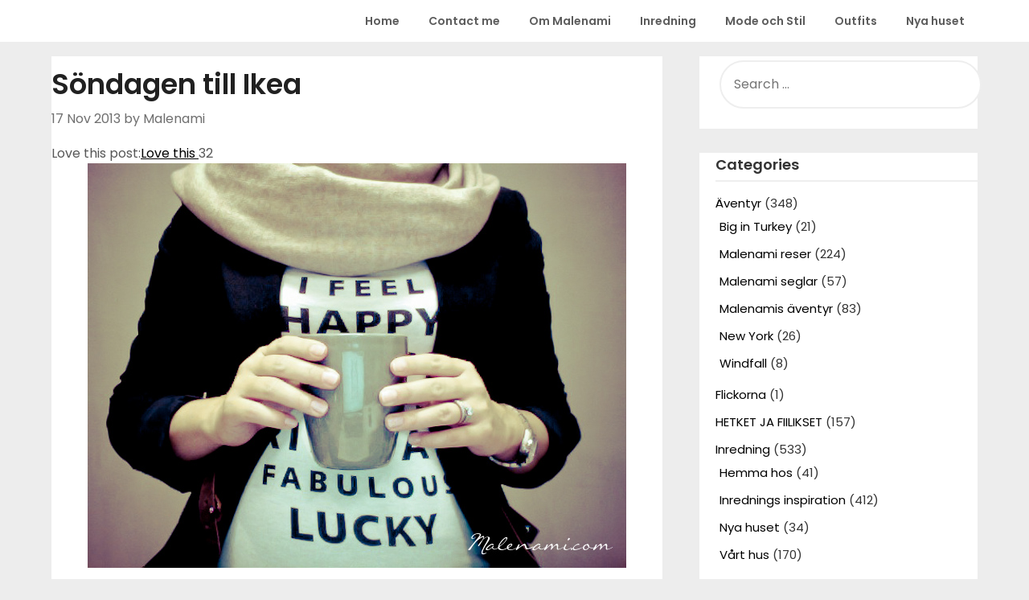

--- FILE ---
content_type: text/html; charset=UTF-8
request_url: https://www.malenami.com/inredning/vart-hus/sondagen-till-ikea/
body_size: 15631
content:
<!doctype html>
<html dir="ltr" lang="en">
<head>
	<meta charset="UTF-8">
	<meta name="viewport" content="width=device-width, initial-scale=1">
	<link rel="profile" href="http://gmpg.org/xfn/11">
	<title>Söndagen till Ikea |</title>

		<!-- All in One SEO 4.9.3 - aioseo.com -->
	<meta name="description" content="Ni kan kalla oss galna, men vi kommer att tillbringa dagen i Ikea. Vi är nu påväg norrut med bil. Då man bor var vi bor är det alltid en tre-fyra timmars resa dit och samma tillbaka, beroende på tyngden av alla grejor man inhandlat. Vinden, stormen, böjer träden majestätiskt. Vid Brudskär hade vattnet stigit" />
	<meta name="robots" content="max-snippet:-1, max-image-preview:large, max-video-preview:-1" />
	<meta name="author" content="Malenami"/>
	<link rel="canonical" href="https://www.malenami.com/inredning/vart-hus/sondagen-till-ikea/" />
	<meta name="generator" content="All in One SEO (AIOSEO) 4.9.3" />
		<script type="application/ld+json" class="aioseo-schema">
			{"@context":"https:\/\/schema.org","@graph":[{"@type":"Article","@id":"https:\/\/www.malenami.com\/inredning\/vart-hus\/sondagen-till-ikea\/#article","name":"S\u00f6ndagen till Ikea |","headline":"S\u00f6ndagen till Ikea","author":{"@id":"https:\/\/www.malenami.com\/author\/malenami5bella\/#author"},"publisher":{"@id":"https:\/\/www.malenami.com\/#organization"},"image":{"@type":"ImageObject","url":38569},"datePublished":"2013-11-17T09:32:12+02:00","dateModified":"2013-11-17T09:32:12+02:00","inLanguage":"en","mainEntityOfPage":{"@id":"https:\/\/www.malenami.com\/inredning\/vart-hus\/sondagen-till-ikea\/#webpage"},"isPartOf":{"@id":"https:\/\/www.malenami.com\/inredning\/vart-hus\/sondagen-till-ikea\/#webpage"},"articleSection":"Om Malenami 2013, V\u00e5rt hus"},{"@type":"BreadcrumbList","@id":"https:\/\/www.malenami.com\/inredning\/vart-hus\/sondagen-till-ikea\/#breadcrumblist","itemListElement":[{"@type":"ListItem","@id":"https:\/\/www.malenami.com#listItem","position":1,"name":"Home","item":"https:\/\/www.malenami.com","nextItem":{"@type":"ListItem","@id":"https:\/\/www.malenami.com\/category\/inredning\/#listItem","name":"Inredning"}},{"@type":"ListItem","@id":"https:\/\/www.malenami.com\/category\/inredning\/#listItem","position":2,"name":"Inredning","item":"https:\/\/www.malenami.com\/category\/inredning\/","nextItem":{"@type":"ListItem","@id":"https:\/\/www.malenami.com\/category\/inredning\/vart-hus\/#listItem","name":"V\u00e5rt hus"},"previousItem":{"@type":"ListItem","@id":"https:\/\/www.malenami.com#listItem","name":"Home"}},{"@type":"ListItem","@id":"https:\/\/www.malenami.com\/category\/inredning\/vart-hus\/#listItem","position":3,"name":"V\u00e5rt hus","item":"https:\/\/www.malenami.com\/category\/inredning\/vart-hus\/","nextItem":{"@type":"ListItem","@id":"https:\/\/www.malenami.com\/inredning\/vart-hus\/sondagen-till-ikea\/#listItem","name":"S\u00f6ndagen till Ikea"},"previousItem":{"@type":"ListItem","@id":"https:\/\/www.malenami.com\/category\/inredning\/#listItem","name":"Inredning"}},{"@type":"ListItem","@id":"https:\/\/www.malenami.com\/inredning\/vart-hus\/sondagen-till-ikea\/#listItem","position":4,"name":"S\u00f6ndagen till Ikea","previousItem":{"@type":"ListItem","@id":"https:\/\/www.malenami.com\/category\/inredning\/vart-hus\/#listItem","name":"V\u00e5rt hus"}}]},{"@type":"Organization","@id":"https:\/\/www.malenami.com\/#organization","url":"https:\/\/www.malenami.com\/"},{"@type":"Person","@id":"https:\/\/www.malenami.com\/author\/malenami5bella\/#author","url":"https:\/\/www.malenami.com\/author\/malenami5bella\/","name":"Malenami","image":{"@type":"ImageObject","@id":"https:\/\/www.malenami.com\/inredning\/vart-hus\/sondagen-till-ikea\/#authorImage","url":"https:\/\/secure.gravatar.com\/avatar\/22f4cf1b5e8b4505509d3acd4a880955?s=96&d=identicon&r=g","width":96,"height":96,"caption":"Malenami"}},{"@type":"WebPage","@id":"https:\/\/www.malenami.com\/inredning\/vart-hus\/sondagen-till-ikea\/#webpage","url":"https:\/\/www.malenami.com\/inredning\/vart-hus\/sondagen-till-ikea\/","name":"S\u00f6ndagen till Ikea |","description":"Ni kan kalla oss galna, men vi kommer att tillbringa dagen i Ikea. Vi \u00e4r nu p\u00e5v\u00e4g norrut med bil. D\u00e5 man bor var vi bor \u00e4r det alltid en tre-fyra timmars resa dit och samma tillbaka, beroende p\u00e5 tyngden av alla grejor man inhandlat. Vinden, stormen, b\u00f6jer tr\u00e4den majest\u00e4tiskt. Vid Brudsk\u00e4r hade vattnet stigit","inLanguage":"en","isPartOf":{"@id":"https:\/\/www.malenami.com\/#website"},"breadcrumb":{"@id":"https:\/\/www.malenami.com\/inredning\/vart-hus\/sondagen-till-ikea\/#breadcrumblist"},"author":{"@id":"https:\/\/www.malenami.com\/author\/malenami5bella\/#author"},"creator":{"@id":"https:\/\/www.malenami.com\/author\/malenami5bella\/#author"},"image":{"@type":"ImageObject","url":38569,"@id":"https:\/\/www.malenami.com\/inredning\/vart-hus\/sondagen-till-ikea\/#mainImage"},"primaryImageOfPage":{"@id":"https:\/\/www.malenami.com\/inredning\/vart-hus\/sondagen-till-ikea\/#mainImage"},"datePublished":"2013-11-17T09:32:12+02:00","dateModified":"2013-11-17T09:32:12+02:00"},{"@type":"WebSite","@id":"https:\/\/www.malenami.com\/#website","url":"https:\/\/www.malenami.com\/","inLanguage":"en","publisher":{"@id":"https:\/\/www.malenami.com\/#organization"}}]}
		</script>
		<!-- All in One SEO -->

<link rel='dns-prefetch' href='//secure.gravatar.com' />
<link rel='dns-prefetch' href='//fonts.googleapis.com' />
<link rel='dns-prefetch' href='//s.w.org' />
<link rel="alternate" type="application/rss+xml" title=" &raquo; Feed" href="https://www.malenami.com/feed/" />
<link rel="alternate" type="application/rss+xml" title=" &raquo; Comments Feed" href="https://www.malenami.com/comments/feed/" />
		<script type="text/javascript">
			window._wpemojiSettings = {"baseUrl":"https:\/\/s.w.org\/images\/core\/emoji\/13.0.1\/72x72\/","ext":".png","svgUrl":"https:\/\/s.w.org\/images\/core\/emoji\/13.0.1\/svg\/","svgExt":".svg","source":{"concatemoji":"https:\/\/www.malenami.com\/wp-includes\/js\/wp-emoji-release.min.js?ver=5.7.14"}};
			!function(e,a,t){var n,r,o,i=a.createElement("canvas"),p=i.getContext&&i.getContext("2d");function s(e,t){var a=String.fromCharCode;p.clearRect(0,0,i.width,i.height),p.fillText(a.apply(this,e),0,0);e=i.toDataURL();return p.clearRect(0,0,i.width,i.height),p.fillText(a.apply(this,t),0,0),e===i.toDataURL()}function c(e){var t=a.createElement("script");t.src=e,t.defer=t.type="text/javascript",a.getElementsByTagName("head")[0].appendChild(t)}for(o=Array("flag","emoji"),t.supports={everything:!0,everythingExceptFlag:!0},r=0;r<o.length;r++)t.supports[o[r]]=function(e){if(!p||!p.fillText)return!1;switch(p.textBaseline="top",p.font="600 32px Arial",e){case"flag":return s([127987,65039,8205,9895,65039],[127987,65039,8203,9895,65039])?!1:!s([55356,56826,55356,56819],[55356,56826,8203,55356,56819])&&!s([55356,57332,56128,56423,56128,56418,56128,56421,56128,56430,56128,56423,56128,56447],[55356,57332,8203,56128,56423,8203,56128,56418,8203,56128,56421,8203,56128,56430,8203,56128,56423,8203,56128,56447]);case"emoji":return!s([55357,56424,8205,55356,57212],[55357,56424,8203,55356,57212])}return!1}(o[r]),t.supports.everything=t.supports.everything&&t.supports[o[r]],"flag"!==o[r]&&(t.supports.everythingExceptFlag=t.supports.everythingExceptFlag&&t.supports[o[r]]);t.supports.everythingExceptFlag=t.supports.everythingExceptFlag&&!t.supports.flag,t.DOMReady=!1,t.readyCallback=function(){t.DOMReady=!0},t.supports.everything||(n=function(){t.readyCallback()},a.addEventListener?(a.addEventListener("DOMContentLoaded",n,!1),e.addEventListener("load",n,!1)):(e.attachEvent("onload",n),a.attachEvent("onreadystatechange",function(){"complete"===a.readyState&&t.readyCallback()})),(n=t.source||{}).concatemoji?c(n.concatemoji):n.wpemoji&&n.twemoji&&(c(n.twemoji),c(n.wpemoji)))}(window,document,window._wpemojiSettings);
		</script>
		<style type="text/css">
img.wp-smiley,
img.emoji {
	display: inline !important;
	border: none !important;
	box-shadow: none !important;
	height: 1em !important;
	width: 1em !important;
	margin: 0 .07em !important;
	vertical-align: -0.1em !important;
	background: none !important;
	padding: 0 !important;
}
</style>
	<link rel='stylesheet' id='wp-block-library-css'  href='https://www.malenami.com/wp-includes/css/dist/block-library/style.min.css?ver=5.7.14' type='text/css' media='all' />
<style id='wp-block-library-inline-css' type='text/css'>
.has-text-align-justify{text-align:justify;}
</style>
<link rel='stylesheet' id='aioseo/css/src/vue/standalone/blocks/table-of-contents/global.scss-css'  href='https://www.malenami.com/wp-content/plugins/all-in-one-seo-pack/dist/Lite/assets/css/table-of-contents/global.e90f6d47.css?ver=4.9.3' type='text/css' media='all' />
<link rel='stylesheet' id='mediaelement-css'  href='https://www.malenami.com/wp-includes/js/mediaelement/mediaelementplayer-legacy.min.css?ver=4.2.16' type='text/css' media='all' />
<link rel='stylesheet' id='wp-mediaelement-css'  href='https://www.malenami.com/wp-includes/js/mediaelement/wp-mediaelement.min.css?ver=5.7.14' type='text/css' media='all' />
<link rel='stylesheet' id='contact-form-7-css'  href='https://www.malenami.com/wp-content/plugins/contact-form-7/includes/css/styles.css?ver=5.5.6.1' type='text/css' media='all' />
<link rel='stylesheet' id='influencers-blog-parent-style-css'  href='https://www.malenami.com/wp-content/themes/draftly/style.css?ver=5.7.14' type='text/css' media='all' />
<link rel='stylesheet' id='influencers-blog-google-fonts-css'  href='//fonts.googleapis.com/css?family=Poppins%3A400%2C500%2C600&#038;ver=5.7.14' type='text/css' media='all' />
<link rel='stylesheet' id='font-awesome-css'  href='https://www.malenami.com/wp-content/themes/draftly/css/font-awesome.min.css?ver=5.7.14' type='text/css' media='all' />
<link rel='stylesheet' id='draftly-style-css'  href='https://www.malenami.com/wp-content/themes/influencers-blog/style.css?ver=5.7.14' type='text/css' media='all' />
<link rel='stylesheet' id='draftly-google-fonts-css'  href='//fonts.googleapis.com/css?family=Lato%3A300%2C400%2C700&#038;ver=5.7.14' type='text/css' media='all' />
<link rel='stylesheet' id='social-logos-css'  href='https://www.malenami.com/wp-content/plugins/jetpack/_inc/social-logos/social-logos.min.css?ver=10.4.2' type='text/css' media='all' />
<link rel='stylesheet' id='jetpack_css-css'  href='https://www.malenami.com/wp-content/plugins/jetpack/css/jetpack.css?ver=10.4.2' type='text/css' media='all' />
<script type='text/javascript' src='https://www.malenami.com/wp-includes/js/jquery/jquery.min.js?ver=3.5.1' id='jquery-core-js'></script>
<script type='text/javascript' src='https://www.malenami.com/wp-includes/js/jquery/jquery-migrate.min.js?ver=3.3.2' id='jquery-migrate-js'></script>
<script type='text/javascript' id='love-it-js-extra'>
/* <![CDATA[ */
var love_it_vars = {"ajaxurl":"https:\/\/www.malenami.com\/wp-admin\/admin-ajax.php","nonce":"5a43a97fdf","already_loved_message":"You have already loved this item.","error_message":"Sorry, there was a problem processing your request.","logged_in":"false"};
/* ]]> */
</script>
<script type='text/javascript' src='https://www.malenami.com/wp-content/plugins/love-it-pro//includes/js/love-it.js?ver=5.7.14' id='love-it-js'></script>
<script type='text/javascript' src='https://www.malenami.com/wp-content/plugins/love-it-pro//includes/js/jquery.cookie.js?ver=5.7.14' id='jquery-coookies-js'></script>
<link rel="https://api.w.org/" href="https://www.malenami.com/wp-json/" /><link rel="alternate" type="application/json" href="https://www.malenami.com/wp-json/wp/v2/posts/38568" /><link rel="EditURI" type="application/rsd+xml" title="RSD" href="https://www.malenami.com/xmlrpc.php?rsd" />
<link rel="wlwmanifest" type="application/wlwmanifest+xml" href="https://www.malenami.com/wp-includes/wlwmanifest.xml" /> 
<meta name="generator" content="WordPress 5.7.14" />
<link rel='shortlink' href='https://www.malenami.com/?p=38568' />
<link rel="alternate" type="application/json+oembed" href="https://www.malenami.com/wp-json/oembed/1.0/embed?url=https%3A%2F%2Fwww.malenami.com%2Finredning%2Fvart-hus%2Fsondagen-till-ikea%2F" />
<link rel="alternate" type="text/xml+oembed" href="https://www.malenami.com/wp-json/oembed/1.0/embed?url=https%3A%2F%2Fwww.malenami.com%2Finredning%2Fvart-hus%2Fsondagen-till-ikea%2F&#038;format=xml" />
<style id="mystickymenu" type="text/css">#mysticky-nav { width:100%; position: static; height: auto !important; }#mysticky-nav.wrapfixed { position:fixed; left: 0px; margin-top:0px;  z-index: 1000000; -webkit-transition: 0.3s; -moz-transition: 0.3s; -o-transition: 0.3s; transition: 0.3s; -ms-filter:"progid:DXImageTransform.Microsoft.Alpha(Opacity=95)"; filter: alpha(opacity=95); opacity:0.95; background-color: #ffffff;}#mysticky-nav.wrapfixed .myfixed{ background-color: #ffffff; position: relative;top: auto;left: auto;right: auto;}.myfixed { margin:0 auto!important; float:none!important; border:0px!important; background:none!important; max-width:100%!important; }</style>			<style type="text/css">
																															</style>
			<style>#responsive-menu .appendLink, #responsive-menu .responsive-menu li a, #responsive-menu #responsive-menu-title a,#responsive-menu .responsive-menu, #responsive-menu div, #responsive-menu .responsive-menu li, #responsive-menu{box-sizing: content-box;-moz-box-sizing: content-box;-webkit-box-sizing: content-box;-o-box-sizing: content-box}.RMPushOpen{width: 100%;overflow-x: hidden;height: 100%}.RMPushSlide{position: relative;left: 75%}#responsive-menu{position: absolute;width: 75%;left: -75%;top: 0px;background: #43494C;z-index: 9999;box-shadow: 0px 1px 8px #333333;font-size: 13px;max-width: 999px;display: none}#responsive-menu.admin-bar-showing{padding-top: 32px}#click-menu.admin-bar-showing{margin-top: 32px}#responsive-menu #rm-additional-content{padding: 10px 5%;width: 90%;color: #FFFFFF}#responsive-menu .appendLink{right: 0px;position: absolute;border: 1px solid #3C3C3C;padding: 12px 10px;color: #FFFFFF;background: #43494C;height: 20px;line-height: 20px;border-right: 0px}#responsive-menu .appendLink:hover{cursor: pointer;background: #3C3C3C;color: #FFFFFF}#responsive-menu .responsive-menu, #responsive-menu div, #responsive-menu .responsive-menu li,#responsive-menu{text-align: left}#responsive-menu .RMImage{vertical-align: middle;margin-right: 10px;display: inline-block}#responsive-menu.RMOpened{}#responsive-menu,#responsive-menu input{}#responsive-menu #responsive-menu-title{width: 95%;font-size: 14px;padding: 20px 0px 20px 5%;margin-left: 0px;background: #43494C;white-space: nowrap}#responsive-menu #responsive-menu-title,#responsive-menu #responsive-menu-title a{color: #FFFFFF;text-decoration: none;overflow: hidden}#responsive-menu #responsive-menu-title a:hover{color: #FFFFFF;text-decoration: none}#responsive-menu .appendLink,#responsive-menu .responsive-menu li a,#responsive-menu #responsive-menu-title a{transition: 1s all;-webkit-transition: 1s all;-moz-transition: 1s all;-o-transition: 1s all}#responsive-menu .responsive-menu{width: 100%;list-style-type: none;margin: 0px}#responsive-menu .responsive-menu li.current-menu-item > a,#responsive-menu .responsive-menu li.current-menu-item > .appendLink,#responsive-menu .responsive-menu li.current_page_item > a,#responsive-menu .responsive-menu li.current_page_item > .appendLink{background: #43494C;color: #FFFFFF}#responsive-menu .responsive-menu li.current-menu-item > a:hover,#responsive-menu .responsive-menu li.current-menu-item > .appendLink:hover,#responsive-menu .responsive-menu li.current_page_item > a:hover,#responsive-menu .responsive-menu li.current_page_item > .appendLink:hover{background: #43494C;color: #FFFFFF}#responsive-menu.responsive-menu ul{margin-left: 0px}#responsive-menu .responsive-menu li{list-style-type: none;position: relative}#responsive-menu .responsive-menu ul li:last-child{padding-bottom: 0px}#responsive-menu .responsive-menu li a{padding: 12px 0px 12px 5%;width: 95%;display: block;height: 20px;line-height: 20px;overflow: hidden;white-space: nowrap;color: #FFFFFF;border-top: 1px solid #3C3C3C;text-decoration: none}#click-menu{text-align: center;cursor: pointer;font-size: 13px;display: none;position: absolute;right: 1%;top: 10px;color: #000000;padding: 5px;z-index: 9999}#responsive-menu #responsiveSearch{display: block;width: 95%;padding-left: 5%;border-top: 1px solid #3C3C3C;clear: both;padding-top: 10px;padding-bottom: 10px;height: 40px;line-height: 40px}#responsive-menu #responsiveSearchSubmit{display: none}#responsive-menu #responsiveSearchInput{width: 91%;padding: 5px 0px 5px 3%;-webkit-appearance: none;border-radius: 2px;border: 1px solid #3C3C3C}#responsive-menu .responsive-menu,#responsive-menu div,#responsive-menu .responsive-menu li{width: 100%;margin-left: 0px;padding-left: 0px}#responsive-menu .responsive-menu li li a{padding-left: 10%;width: 90%;overflow: hidden}#responsive-menu .responsive-menu li li li a{padding-left: 15%;width: 85%;overflow: hidden}#responsive-menu .responsive-menu li li li li a{padding-left: 20%;width: 80%;overflow: hidden}#responsive-menu .responsive-menu li li li li li a{padding-left: 25%;width: 75%;overflow: hidden}#responsive-menu .responsive-menu li a:hover{background: #3C3C3C;color: #FFFFFF;list-style-type: none;text-decoration: none}#click-menu #RMX{display: none;font-size: 24px;line-height: 27px;height: 27px;color: #000000}#click-menu .threeLines{width: 33px;height: 27px;margin: auto}#click-menu .threeLines .line{height: 5px;margin-bottom: 6px;background: #000000;width: 100%}#click-menu .threeLines .line.last{margin-bottom: 0px}@media only screen and ( min-width : 0px ) and ( max-width : 800px ){#click-menu{display: block}}</style><style type='text/css'>img#wpstats{display:none}</style>
		
		<style type="text/css">
			body, .site, .swidgets-wrap h3, .post-data-text { background: ; }
			.site-title a, .site-description { color: ; }
			.sheader { background-color:  !important; }
			.main-navigation ul li a, .main-navigation ul li .sub-arrow, .super-menu .toggle-mobile-menu,.toggle-mobile-menu:before, .mobile-menu-active .smenu-hide { color: ; }
			#smobile-menu.show .main-navigation ul ul.children.active, #smobile-menu.show .main-navigation ul ul.sub-menu.active, #smobile-menu.show .main-navigation ul li, .smenu-hide.toggle-mobile-menu.menu-toggle, #smobile-menu.show .main-navigation ul li, .primary-menu ul li ul.children li, .primary-menu ul li ul.sub-menu li, .primary-menu .pmenu, .super-menu { border-color: ; border-bottom-color: ; }
			#secondary .widget h3, #secondary .widget h3 a, #secondary .widget h4, #secondary .widget h1, #secondary .widget h2, #secondary .widget h5, #secondary .widget h6, #secondary .widget h4 a { color: ; }
			#secondary .widget a, #secondary a, #secondary .widget li a , #secondary span.sub-arrow{ color: ; }
			#secondary, #secondary .widget, #secondary .widget p, #secondary .widget li, .widget time.rpwe-time.published { color: ; }
			#secondary .swidgets-wrap, #secondary .widget ul li, .featured-sidebar .search-field, #secondary .sidebar-headline-wrapper { border-color: ; }
			.site-info, .footer-column-three input.search-submit, .footer-column-three p, .footer-column-three li, .footer-column-three td, .footer-column-three th, .footer-column-three caption { color: ; }
			.footer-column-three h3, .footer-column-three h4, .footer-column-three h5, .footer-column-three h6, .footer-column-three h1, .footer-column-three h2, .footer-column-three h4, .footer-column-three h3 a { color: ; }
			.footer-column-three a, .footer-column-three li a, .footer-column-three .widget a, .footer-column-three .sub-arrow { color: ; }
			.footer-column-three h3:after { background: ; }
			.site-info, .widget ul li, .footer-column-three input.search-field, .footer-column-three input.search-submit { border-color: ; }
			.site-footer { background-color: ; }
			.content-wrapper h2.entry-title a, .content-wrapper h2.entry-title a:hover, .content-wrapper h2.entry-title a:active, .content-wrapper h2.entry-title a:focus, .archive .page-header h1, .blogposts-list h2 a, .blogposts-list h2 a:hover, .blogposts-list h2 a:active, .search-results h1.page-title { color: ; }
			.blogposts-list .post-data-text, .blogposts-list .post-data-text a, .blogposts-list .content-wrapper .post-data-text *{ color: ; }
			.blogposts-list p { color: ; }
			.page-numbers li a, .blogposts-list .blogpost-button, a.continuereading, .page-numbers.current, span.page-numbers.dots { background: ; }
			.page-numbers li a, .blogposts-list .blogpost-button, span.page-numbers.dots, .page-numbers.current, .page-numbers li a:hover, a.continuereading { color: ; }
			.archive .page-header h1, .search-results h1.page-title, .blogposts-list.fbox, span.page-numbers.dots, .page-numbers li a, .page-numbers.current { border-color: ; }
			.blogposts-list .post-data-divider { background: ; }
			.page .comments-area .comment-author, .page .comments-area .comment-author a, .page .comments-area .comments-title, .page .content-area h1, .page .content-area h2, .page .content-area h3, .page .content-area h4, .page .content-area h5, .page .content-area h6, .page .content-area th, .single  .comments-area .comment-author, .single .comments-area .comment-author a, .single .comments-area .comments-title, .single .content-area h1, .single .content-area h2, .single .content-area h3, .single .content-area h4, .single .content-area h5, .single .content-area h6, .single .content-area th, .search-no-results h1, .error404 h1 { color: ; }
			.single .post-data-text, .page .post-data-text, .page .post-data-text a, .single .post-data-text a, .comments-area .comment-meta .comment-metadata a, .single .post-data-text * { color: ; }
			.page .content-area p, .page article, .page .content-area table, .page .content-area dd, .page .content-area dt, .page .content-area address, .page .content-area .entry-content, .page .content-area li, .page .content-area ol, .single .content-area p, .single article, .single .content-area table, .single .content-area dd, .single .content-area dt, .single .content-area address, .single .entry-content, .single .content-area li, .single .content-area ol, .search-no-results .page-content p { color: ; }
			.single .entry-content a, .page .entry-content a, .comment-content a, .comments-area .reply a, .logged-in-as a, .comments-area .comment-respond a { color: ; }
			.comments-area p.form-submit input { background: ; }
			.error404 .page-content p, .error404 input.search-submit, .search-no-results input.search-submit { color: ; }
			.page .comments-area, .page article.fbox, .page article tr, .page .comments-area ol.comment-list ol.children li, .page .comments-area ol.comment-list .comment, .single .comments-area, .single article.fbox, .single article tr, .comments-area ol.comment-list ol.children li, .comments-area ol.comment-list .comment, .error404 main#main, .error404 .search-form label, .search-no-results .search-form label, .error404 input.search-submit, .search-no-results input.search-submit, .error404 main#main, .search-no-results section.fbox.no-results.not-found{ border-color: ; }
			.single .post-data-divider, .page .post-data-divider { background: ; }
			.single .comments-area p.form-submit input, .page .comments-area p.form-submit input { color: ; }
			.bottom-header-wrapper { padding-top: px; }
			.bottom-header-wrapper { padding-bottom: px; }
			.bottom-header-wrapper { background: ; }
			.bottom-header-wrapper *, .bottom-header-wrapper a{ color: ; }
			.bottom-header-wrapper *{ fill: ; }
			.header-widget a, .header-widget li a, .header-widget i.fa { color: ; }
			.header-widget, .header-widget p, .header-widget li, .header-widget .textwidget { color: ; }
			.header-widget .widget-title, .header-widget h1, .header-widget h3, .header-widget h2, .header-widget h4, .header-widget h5, .header-widget h6{ color: ; }
			.header-widget.swidgets-wrap, .header-widget ul li, .header-widget .search-field { border-color: ; }
			.bottom-header-title, .bottom-header-paragraph, .readmore-header a { color: #; }
			.readmore-header svg { fill: #; }
			#secondary .widget-title-lines:after, #secondary .widget-title-lines:before { background: ; }
			.header-widgets-wrapper{ background: ; }
			.top-nav-wrapper, .primary-menu .pmenu, .super-menu, #smobile-menu, .primary-menu ul li ul.children, .primary-menu ul li ul.sub-menu { background-color: ; }
			#secondary .swidgets-wrap{ background: ; }
			#secondary .swidget { border-color: ; }
			.archive article.fbox, .search-results article.fbox, .blog article.fbox { background: ; }
			.comments-area, .single article.fbox, .page article.fbox { background: ; }
			.read-more-blogfeed a{ color: ; }
								</style>
			<style type="text/css">


	.site-title a,
		.site-description,
		.logofont {
			color: #fff;
		}

	
		https://www.malenami.com/wp-content/uploads/2021/05/Malenami.jpg"
				.site-title a,
		.site-description {
			color: #fff;
		}
				</style>
		<style type="text/css" id="custom-background-css">
body.custom-background { background-color: #ededed; }
</style>
	
		<style type="text/css">
						.blogposts-list .content-wrapper span.post-author-info{ color: ; }

			body, .site, .swidgets-wrap h3, .post-data-text { background: ; }
			.site-title a, .site-description { color: ; }
			.sheader { background-color:  !important; }
			.main-navigation ul li a, .main-navigation ul li .sub-arrow, .super-menu .toggle-mobile-menu,.toggle-mobile-menu:before, .mobile-menu-active .smenu-hide { color: ; }
			#smobile-menu.show .main-navigation ul ul.children.active, #smobile-menu.show .main-navigation ul ul.sub-menu.active, #smobile-menu.show .main-navigation ul li, .smenu-hide.toggle-mobile-menu.menu-toggle, #smobile-menu.show .main-navigation ul li, .primary-menu ul li ul.children li, .primary-menu ul li ul.sub-menu li, .primary-menu .pmenu, .super-menu { border-color: ; border-bottom-color: ; }
			#secondary .widget h3, #secondary .widget h3 a, #secondary .widget h4, #secondary .widget h1, #secondary .widget h2, #secondary .widget h5, #secondary .widget h6, #secondary .widget h4 a { color: ; }
			#secondary .widget a, #secondary a, #secondary .widget li a , #secondary span.sub-arrow{ color: ; }
			#secondary, #secondary .widget, #secondary .widget p, #secondary .widget li, .widget time.rpwe-time.published { color: ; }
			#secondary .swidgets-wrap, #secondary .widget ul li, .featured-sidebar .search-field, #secondary .sidebar-headline-wrapper { border-color: ; }
			.site-info, .footer-column-three input.search-submit, .footer-column-three p, .footer-column-three li, .footer-column-three td, .footer-column-three th, .footer-column-three caption { color: ; }
			.footer-column-three h3, .footer-column-three h4, .footer-column-three h5, .footer-column-three h6, .footer-column-three h1, .footer-column-three h2, .footer-column-three h4, .footer-column-three h3 a { color: ; }
			.footer-column-three a, .footer-column-three li a, .footer-column-three .widget a, .footer-column-three .sub-arrow { color: ; }
			.footer-column-three h3:after { background: ; }
			.site-info, .widget ul li, .footer-column-three input.search-field, .footer-column-three input.search-submit { border-color: ; }
			.site-footer { background-color: ; }
			.content-wrapper h2.entry-title a, .content-wrapper h2.entry-title a:hover, .content-wrapper h2.entry-title a:active, .content-wrapper h2.entry-title a:focus, .archive .page-header h1, .blogposts-list h2 a, .blogposts-list h2 a:hover, .blogposts-list h2 a:active, .search-results h1.page-title { color: ; }
			.blogposts-list .post-data-text, .blogposts-list .post-data-text a, .blogposts-list .content-wrapper .post-data-text *{ color: ; }
			.blogposts-list p { color: ; }
			.page-numbers li a, .blogposts-list .blogpost-button, a.continuereading, .page-numbers.current, span.page-numbers.dots { background: ; }
			.page-numbers li a, .blogposts-list .blogpost-button, span.page-numbers.dots, .page-numbers.current, .page-numbers li a:hover, a.continuereading { color: ; }
			.archive .page-header h1, .search-results h1.page-title, .blogposts-list.fbox, span.page-numbers.dots, .page-numbers li a, .page-numbers.current { border-color: ; }
			.blogposts-list .post-data-divider { background: ; }
			.page .comments-area .comment-author, .page .comments-area .comment-author a, .page .comments-area .comments-title, .page .content-area h1, .page .content-area h2, .page .content-area h3, .page .content-area h4, .page .content-area h5, .page .content-area h6, .page .content-area th, .single  .comments-area .comment-author, .single .comments-area .comment-author a, .single .comments-area .comments-title, .single .content-area h1, .single .content-area h2, .single .content-area h3, .single .content-area h4, .single .content-area h5, .single .content-area h6, .single .content-area th, .search-no-results h1, .error404 h1 { color: ; }
			.single .post-data-text, .page .post-data-text, .page .post-data-text a, .single .post-data-text a, .comments-area .comment-meta .comment-metadata a, .single .post-data-text * { color: ; }
			.page .content-area p, .page article, .page .content-area table, .page .content-area dd, .page .content-area dt, .page .content-area address, .page .content-area .entry-content, .page .content-area li, .page .content-area ol, .single .content-area p, .single article, .single .content-area table, .single .content-area dd, .single .content-area dt, .single .content-area address, .single .entry-content, .single .content-area li, .single .content-area ol, .search-no-results .page-content p { color: ; }
			.single .entry-content a, .page .entry-content a, .comment-content a, .comments-area .reply a, .logged-in-as a, .comments-area .comment-respond a { color: ; }
			.comments-area p.form-submit input { background: ; }
			.error404 .page-content p, .error404 input.search-submit, .search-no-results input.search-submit { color: ; }
			.page .comments-area, .page article.fbox, .page article tr, .page .comments-area ol.comment-list ol.children li, .page .comments-area ol.comment-list .comment, .single .comments-area, .single article.fbox, .single article tr, .comments-area ol.comment-list ol.children li, .comments-area ol.comment-list .comment, .error404 main#main, .error404 .search-form label, .search-no-results .search-form label, .error404 input.search-submit, .search-no-results input.search-submit, .error404 main#main, .search-no-results section.fbox.no-results.not-found{ border-color: ; }
			.single .post-data-divider, .page .post-data-divider { background: ; }
			.single .comments-area p.form-submit input, .page .comments-area p.form-submit input { color: ; }
			.bottom-header-wrapper { padding-top: px; }
			.bottom-header-wrapper { padding-bottom: px; }
			.bottom-header-wrapper { background: ; }
			.bottom-header-wrapper *, .bottom-header-wrapper a{ color: ; }
			.bottom-header-wrapper *{ fill: ; }
			.header-widget a, .header-widget li a, .header-widget i.fa { color: ; }
			.header-widget, .header-widget p, .header-widget li, .header-widget .textwidget { color: ; }
			.header-widget .widget-title, .header-widget h1, .header-widget h3, .header-widget h2, .header-widget h4, .header-widget h5, .header-widget h6{ color: ; }
			.header-widget.swidgets-wrap, .header-widget ul li, .header-widget .search-field { border-color: ; }
			.bottom-header-title, .bottom-header-paragraph, .readmore-header a { color: #; }
			.readmore-header svg { fill: #; }
			#secondary .widget-title-lines:after, #secondary .widget-title-lines:before { background: ; }
			.header-widgets-wrapper{ background: ; }
			.top-nav-wrapper, .primary-menu .pmenu, .super-menu, #smobile-menu, .primary-menu ul li ul.children, .primary-menu ul li ul.sub-menu { background-color: ; }
			#secondary .swidgets-wrap{ background: ; }
			#secondary .swidget { border-color: ; }
			.archive article.fbox, .search-results article.fbox, .blog article.fbox { background: ; }
			.comments-area, .single article.fbox, .page article.fbox { background: ; }
			.read-more-blogfeed a{ color: ; }
								</style>
	</head>

<body class="post-template-default single single-post postid-38568 single-format-standard custom-background header-image">

	
	<a class="skip-link screen-reader-text" href="#content">Skip to content</a>


	<div id="page" class="site">


		

		<!--Nav start-->
		<header id="masthead" class="sheader site-header clearfix">
			<nav id="primary-site-navigation" class="primary-menu main-navigation clearfix">

				<a href="#" id="pull" class="smenu-hide toggle-mobile-menu menu-toggle" aria-controls="secondary-menu" aria-expanded="false">Menu</a>
				<div class="top-nav-wrapper">
					<div class="content-wrap">
						<div class="logo-container"> 

																<a class="logofont" href="https://www.malenami.com/" rel="home"></a>
															</div>
							<div class="center-main-menu">
								<div class="menu-menu-1-container"><ul id="primary-menu" class="pmenu"><li id="menu-item-58333" class="menu-item menu-item-type-custom menu-item-object-custom menu-item-home menu-item-58333"><a href="http://www.malenami.com/">Home</a></li>
<li id="menu-item-58334" class="menu-item menu-item-type-post_type menu-item-object-page menu-item-58334"><a href="https://www.malenami.com/contact-me/">Contact me</a></li>
<li id="menu-item-58335" class="menu-item menu-item-type-taxonomy menu-item-object-category current-post-ancestor menu-item-58335"><a href="https://www.malenami.com/category/om-malenami/">Om Malenami</a></li>
<li id="menu-item-58336" class="menu-item menu-item-type-taxonomy menu-item-object-category current-post-ancestor menu-item-58336"><a href="https://www.malenami.com/category/inredning/">Inredning</a></li>
<li id="menu-item-58337" class="menu-item menu-item-type-taxonomy menu-item-object-category menu-item-58337"><a href="https://www.malenami.com/category/mode-och-stil/">Mode och Stil</a></li>
<li id="menu-item-58338" class="menu-item menu-item-type-taxonomy menu-item-object-category menu-item-58338"><a href="https://www.malenami.com/category/outfits/">Outfits</a></li>
<li id="menu-item-58339" class="menu-item menu-item-type-taxonomy menu-item-object-category menu-item-58339"><a href="https://www.malenami.com/category/inredning/nya-huset/">Nya huset</a></li>
</ul></div>							</div>
						</div>
					</div>
				</nav>

				<div class="super-menu clearfix">
					<div class="super-menu-inner">
						

														<a class="logofont" href="https://www.malenami.com/" rel="home"></a>
							
							<a href="#" id="pull" class="toggle-mobile-menu menu-toggle" aria-controls="secondary-menu" aria-expanded="false"></a>
						</a>
					</div>
				</div> 
				<div id="mobile-menu-overlay"></div>
			</header>
			<!--Nav end-->



			
				
			<div id="content" class="site-content clearfix">
				<div class="content-wrap">

	<div id="primary" class="featured-content content-area">
		<main id="main" class="site-main">

			<div>
			</div>
<article id="post-38568" class="posts-entry fbox post-38568 post type-post status-publish format-standard has-post-thumbnail hentry category-om-malenami-2013 category-vart-hus">

	
	<header class="entry-header">
		<h1 class="entry-title">Söndagen till Ikea</h1>
				</header><!-- .entry-header -->

			<div class="entry-meta">
					<div class="post-data-text">
						<span class="posted-on"><a href="https://www.malenami.com/inredning/vart-hus/sondagen-till-ikea/" rel="bookmark"><time class="entry-date published updated" datetime="2013-11-17T09:32:12+02:00">17 Nov 2013</time></a></span><span class="byline"> </span><span class="post-author-info"> by Malenami</span>
					</div>
				</div><!-- .entry-meta -->
	
	<div class="entry-content">
		<div class="love-it-wrapper"><span class="love-it-title">Love this post:</span><a href="#" class="love-it" data-post-id="38568" data-user-id="0">Love this </a><span class="love-count">32</span></div><div class="clear-both"></div><p style="text-align: center"><img loading="lazy" class="aligncenter size-full wp-image-38569" alt="mel-12" src="http://www.malenami.com/wp-content/uploads/2013/11/mel-12.jpg" width="670" height="503" /></p>
<p style="text-align: center">Ni kan kalla oss galna, men vi kommer att tillbringa dagen i Ikea. Vi är nu påväg norrut med bil. Då man bor var vi bor är det alltid en tre-fyra timmars resa dit och samma tillbaka, beroende på tyngden av alla grejor man inhandlat. Vinden, stormen, böjer träden majestätiskt. Vid Brudskär hade vattnet stigit så högt att de snart har båten vid ytterdörren.</p>
<p style="text-align: center">Här skall handlas till toaletten!</p>
<div class="sharedaddy sd-sharing-enabled"><div class="robots-nocontent sd-block sd-social sd-social-icon-text sd-sharing"><h3 class="sd-title">Share this:</h3><div class="sd-content"><ul><li class="share-facebook"><a rel="nofollow noopener noreferrer" data-shared="sharing-facebook-38568" class="share-facebook sd-button share-icon" href="https://www.malenami.com/inredning/vart-hus/sondagen-till-ikea/?share=facebook" target="_blank" title="Click to share on Facebook"><span>Facebook</span></a></li><li class="share-twitter"><a rel="nofollow noopener noreferrer" data-shared="sharing-twitter-38568" class="share-twitter sd-button share-icon" href="https://www.malenami.com/inredning/vart-hus/sondagen-till-ikea/?share=twitter" target="_blank" title="Click to share on Twitter"><span>Twitter</span></a></li><li class="share-pinterest"><a rel="nofollow noopener noreferrer" data-shared="sharing-pinterest-38568" class="share-pinterest sd-button share-icon" href="https://www.malenami.com/inredning/vart-hus/sondagen-till-ikea/?share=pinterest" target="_blank" title="Click to share on Pinterest"><span>Pinterest</span></a></li><li class="share-linkedin"><a rel="nofollow noopener noreferrer" data-shared="sharing-linkedin-38568" class="share-linkedin sd-button share-icon" href="https://www.malenami.com/inredning/vart-hus/sondagen-till-ikea/?share=linkedin" target="_blank" title="Click to share on LinkedIn"><span>LinkedIn</span></a></li><li class="share-end"></li></ul></div></div></div>
			</div><!-- .entry-content -->
</article><!-- #post-38568 -->

		</main><!-- #main -->
	</div><!-- #primary -->


<aside id="secondary" class="featured-sidebar widget-area">
	<section id="search-7" class="fbox swidgets-wrap widget widget_search"><form role="search" method="get" class="search-form" action="https://www.malenami.com/">
				<label>
					<span class="screen-reader-text">Search for:</span>
					<input type="search" class="search-field" placeholder="Search &hellip;" value="" name="s" />
				</label>
				<input type="submit" class="search-submit" value="Search" />
			</form></section><section id="categories-5" class="fbox swidgets-wrap widget widget_categories"><div class="sidebar-headline-wrapper"><h4 class="widget-title">Categories</h4></div>
			<ul>
					<li class="cat-item cat-item-655"><a href="https://www.malenami.com/category/aventyr/">Äventyr</a> (348)
<ul class='children'>
	<li class="cat-item cat-item-398"><a href="https://www.malenami.com/category/aventyr/big-in-turkey/">Big in Turkey</a> (21)
</li>
	<li class="cat-item cat-item-311"><a href="https://www.malenami.com/category/aventyr/malenami-reser/">Malenami reser</a> (224)
</li>
	<li class="cat-item cat-item-305"><a href="https://www.malenami.com/category/aventyr/malenami-seglar/">Malenami seglar</a> (57)
</li>
	<li class="cat-item cat-item-421"><a href="https://www.malenami.com/category/aventyr/malenamis-aventyr/">Malenamis äventyr</a> (83)
</li>
	<li class="cat-item cat-item-639"><a href="https://www.malenami.com/category/aventyr/new-york/">New York</a> (26)
</li>
	<li class="cat-item cat-item-306"><a href="https://www.malenami.com/category/aventyr/windfall/">Windfall</a> (8)
</li>
</ul>
</li>
	<li class="cat-item cat-item-763"><a href="https://www.malenami.com/category/flickorna/">Flickorna</a> (1)
</li>
	<li class="cat-item cat-item-748"><a href="https://www.malenami.com/category/hetket-ja-fiilikset/">HETKET JA FIILIKSET</a> (157)
</li>
	<li class="cat-item cat-item-648"><a href="https://www.malenami.com/category/inredning/">Inredning</a> (533)
<ul class='children'>
	<li class="cat-item cat-item-284"><a href="https://www.malenami.com/category/inredning/hemma-hos/">Hemma hos</a> (41)
</li>
	<li class="cat-item cat-item-290"><a href="https://www.malenami.com/category/inredning/inrednings-inspiration/">Inrednings inspiration</a> (412)
</li>
	<li class="cat-item cat-item-755"><a href="https://www.malenami.com/category/inredning/nya-huset/">Nya huset</a> (34)
</li>
	<li class="cat-item cat-item-396"><a href="https://www.malenami.com/category/inredning/vart-hus/">Vårt hus</a> (170)
</li>
</ul>
</li>
	<li class="cat-item cat-item-389"><a href="https://www.malenami.com/category/inspiration/">Inspiration</a> (628)
<ul class='children'>
	<li class="cat-item cat-item-397"><a href="https://www.malenami.com/category/inspiration/boktips/">Boktips</a> (28)
</li>
	<li class="cat-item cat-item-285"><a href="https://www.malenami.com/category/inspiration/filmtips/">Filmtips</a> (49)
</li>
	<li class="cat-item cat-item-312"><a href="https://www.malenami.com/category/inspiration/mat/">Gott, gott!</a> (151)
</li>
	<li class="cat-item cat-item-348"><a href="https://www.malenami.com/category/inspiration/musik/">Skön musik</a> (36)
</li>
	<li class="cat-item cat-item-308"><a href="https://www.malenami.com/category/inspiration/tankvart/">Tänkvärt</a> (190)
</li>
	<li class="cat-item cat-item-388"><a href="https://www.malenami.com/category/inspiration/traning/">Träning</a> (79)
</li>
	<li class="cat-item cat-item-313"><a href="https://www.malenami.com/category/inspiration/vackra-bilder/">Vackra, inspirerande bilder</a> (111)
</li>
</ul>
</li>
	<li class="cat-item cat-item-751"><a href="https://www.malenami.com/category/kaupallinen-kampanja/">KAUPALLINEN KAMPANJA</a> (34)
</li>
	<li class="cat-item cat-item-747"><a href="https://www.malenami.com/category/kotoilu-ja-hyvinvointi/">KOTOILU JA HYVINVOINTI</a> (41)
</li>
	<li class="cat-item cat-item-653"><a href="https://www.malenami.com/category/mode-och-stil/">Mode och Stil</a> (644)
<ul class='children'>
	<li class="cat-item cat-item-632"><a href="https://www.malenami.com/category/mode-och-stil/efva-attling/">Efva Attling</a> (49)
</li>
	<li class="cat-item cat-item-304"><a href="https://www.malenami.com/category/mode-och-stil/mode-stil/">Mode &amp; Stil</a> (251)
</li>
	<li class="cat-item cat-item-404"><a href="https://www.malenami.com/category/mode-och-stil/shopping/">Shopping</a> (122)
</li>
	<li class="cat-item cat-item-307"><a href="https://www.malenami.com/category/mode-och-stil/skor/">Skor</a> (118)
</li>
	<li class="cat-item cat-item-298"><a href="https://www.malenami.com/category/mode-och-stil/smycken/">Smycken</a> (78)
</li>
	<li class="cat-item cat-item-316"><a href="https://www.malenami.com/category/mode-och-stil/snyggt/">Snyggt</a> (105)
</li>
	<li class="cat-item cat-item-625"><a href="https://www.malenami.com/category/mode-och-stil/vaskor-mode-och-stil/">Väskor</a> (12)
</li>
</ul>
</li>
	<li class="cat-item cat-item-654"><a href="https://www.malenami.com/category/om-malenami/">Om Malenami</a> (2,204)
<ul class='children'>
	<li class="cat-item cat-item-746"><a href="https://www.malenami.com/category/om-malenami/leonochjag/">#leonochjag</a> (82)
</li>
	<li class="cat-item cat-item-624"><a href="https://www.malenami.com/category/om-malenami/asunto-bjorndahl-om-malenami/">Asunto Björndahl</a> (51)
</li>
	<li class="cat-item cat-item-411"><a href="https://www.malenami.com/category/om-malenami/beibi/">Beibi</a> (58)
</li>
	<li class="cat-item cat-item-394"><a href="https://www.malenami.com/category/om-malenami/bloggen/">Bloggen</a> (45)
</li>
	<li class="cat-item cat-item-627"><a href="https://www.malenami.com/category/om-malenami/bloggpriset/">Bloggpriset</a> (10)
</li>
	<li class="cat-item cat-item-377"><a href="https://www.malenami.com/category/om-malenami/malenamis-not-so-ever-after/">Bröllop</a> (70)
	<ul class='children'>
	<li class="cat-item cat-item-619"><a href="https://www.malenami.com/category/om-malenami/malenamis-not-so-ever-after/brollopstips/">Bröllopstips</a> (10)
</li>
	</ul>
</li>
	<li class="cat-item cat-item-405"><a href="https://www.malenami.com/category/om-malenami/familj-och-slakt/">Familj och släkt</a> (122)
</li>
	<li class="cat-item cat-item-310"><a href="https://www.malenami.com/category/om-malenami/forhallandet/">Förhållandet</a> (87)
</li>
	<li class="cat-item cat-item-372"><a href="https://www.malenami.com/category/om-malenami/fragor-och-svar/">Frågor och svar</a> (21)
</li>
	<li class="cat-item cat-item-407"><a href="https://www.malenami.com/category/om-malenami/gravid/">Gravid</a> (47)
</li>
	<li class="cat-item cat-item-610"><a href="https://www.malenami.com/category/om-malenami/historiens-forsta-odd-molly-traff/">Historiens första Odd Molly-träff</a> (8)
</li>
	<li class="cat-item cat-item-647"><a href="https://www.malenami.com/category/om-malenami/malenami-forelaser/">Malenami föreläser</a> (7)
</li>
	<li class="cat-item cat-item-287"><a href="https://www.malenami.com/category/om-malenami/malenami-tycker-om/">Malenami tycker om</a> (181)
</li>
	<li class="cat-item cat-item-402"><a href="https://www.malenami.com/category/om-malenami/media/">Media</a> (83)
</li>
	<li class="cat-item cat-item-392"><a href="https://www.malenami.com/category/om-malenami/odd-molly-traff-2010/">Odd Molly-träff 2010</a> (3)
</li>
	<li class="cat-item cat-item-416"><a href="https://www.malenami.com/category/om-malenami/om-malenami-2008/">Om Malenami 2008</a> (83)
</li>
	<li class="cat-item cat-item-292"><a href="https://www.malenami.com/category/om-malenami/om-malenami-2009/">Om Malenami 2009</a> (246)
</li>
	<li class="cat-item cat-item-302"><a href="https://www.malenami.com/category/om-malenami/om-malenami-2010/">Om Malenami 2010</a> (214)
</li>
	<li class="cat-item cat-item-628"><a href="https://www.malenami.com/category/om-malenami/om-malenami-2011/">Om Malenami 2011</a> (208)
</li>
	<li class="cat-item cat-item-400"><a href="https://www.malenami.com/category/om-malenami/om-malenami-2012/">Om Malenami 2012</a> (176)
</li>
	<li class="cat-item cat-item-403"><a href="https://www.malenami.com/category/om-malenami/om-malenami-2013/">Om Malenami 2013</a> (140)
</li>
	<li class="cat-item cat-item-410"><a href="https://www.malenami.com/category/om-malenami/om-malenami-2014/">Om Malenami 2014</a> (90)
</li>
	<li class="cat-item cat-item-651"><a href="https://www.malenami.com/category/om-malenami/om-malenami-2015/">Om Malenami 2015</a> (96)
</li>
	<li class="cat-item cat-item-752"><a href="https://www.malenami.com/category/om-malenami/om-malenami-2016/">Om Malenami 2016</a> (68)
</li>
	<li class="cat-item cat-item-757"><a href="https://www.malenami.com/category/om-malenami/om-malenami-2017/">Om Malenami 2017</a> (57)
</li>
	<li class="cat-item cat-item-759"><a href="https://www.malenami.com/category/om-malenami/om-malenami-2018/">Om Malenami 2018</a> (42)
</li>
	<li class="cat-item cat-item-761"><a href="https://www.malenami.com/category/om-malenami/om-malenami-2019/">Om Malenami 2019</a> (13)
</li>
	<li class="cat-item cat-item-766"><a href="https://www.malenami.com/category/om-malenami/om-malenami-2020/">Om Malenami 2020</a> (9)
</li>
	<li class="cat-item cat-item-309"><a href="https://www.malenami.com/category/om-malenami/tavlingar/">Tävlingar</a> (123)
</li>
	<li class="cat-item cat-item-297"><a href="https://www.malenami.com/category/om-malenami/this-and-that/">This and That</a> (164)
</li>
	<li class="cat-item cat-item-366"><a href="https://www.malenami.com/category/om-malenami/vara-vanner/">Våra vänner</a> (55)
</li>
</ul>
</li>
	<li class="cat-item cat-item-656"><a href="https://www.malenami.com/category/outfits/">Outfits</a> (1,502)
<ul class='children'>
	<li class="cat-item cat-item-301"><a href="https://www.malenami.com/category/outfits/ewa-i-walla/">Ewa i Walla</a> (27)
</li>
	<li class="cat-item cat-item-294"><a href="https://www.malenami.com/category/outfits/hunkydory/">Hunkydory</a> (62)
</li>
	<li class="cat-item cat-item-295"><a href="https://www.malenami.com/category/outfits/mina-odd-mollyn/">Mina Odd Mollyn</a> (121)
</li>
	<li class="cat-item cat-item-422"><a href="https://www.malenami.com/category/outfits/mina-outfits-2008/">Mina outfits 2008</a> (67)
</li>
	<li class="cat-item cat-item-289"><a href="https://www.malenami.com/category/outfits/mina-outfits-2009/">Mina outfits 2009</a> (220)
</li>
	<li class="cat-item cat-item-303"><a href="https://www.malenami.com/category/outfits/mina-outfits-2010/">Mina outfits 2010</a> (100)
</li>
	<li class="cat-item cat-item-395"><a href="https://www.malenami.com/category/outfits/mina-outfits-2011/">Mina outfits 2011</a> (92)
</li>
	<li class="cat-item cat-item-399"><a href="https://www.malenami.com/category/outfits/mina-outfits-2012/">Mina outfits 2012</a> (97)
</li>
	<li class="cat-item cat-item-401"><a href="https://www.malenami.com/category/outfits/mina-outfits-2013/">Mina outfits 2013</a> (110)
</li>
	<li class="cat-item cat-item-408"><a href="https://www.malenami.com/category/outfits/mina-outfits-2014/">Mina outfits 2014</a> (76)
</li>
	<li class="cat-item cat-item-652"><a href="https://www.malenami.com/category/outfits/mina-outfits-2015/">Mina outfits 2015</a> (58)
</li>
	<li class="cat-item cat-item-753"><a href="https://www.malenami.com/category/outfits/mina-outfits-2016/">Mina outfits 2016</a> (78)
</li>
	<li class="cat-item cat-item-756"><a href="https://www.malenami.com/category/outfits/mina-outfits-2017/">Mina outfits 2017</a> (89)
</li>
	<li class="cat-item cat-item-758"><a href="https://www.malenami.com/category/outfits/mina-outfits-2018/">Mina Outfits 2018</a> (49)
</li>
	<li class="cat-item cat-item-760"><a href="https://www.malenami.com/category/outfits/mina-outfits-2019/">Mina Outfits 2019</a> (10)
</li>
	<li class="cat-item cat-item-768"><a href="https://www.malenami.com/category/outfits/mina-outfits-2020/">Mina outfits 2020</a> (3)
</li>
	<li class="cat-item cat-item-769"><a href="https://www.malenami.com/category/outfits/mina-outfits-2021/">Mina outfits 2021</a> (1)
</li>
	<li class="cat-item cat-item-291"><a href="https://www.malenami.com/category/outfits/odd-molly-makes-my-day/">Odd Molly makes my day</a> (144)
</li>
	<li class="cat-item cat-item-618"><a href="https://www.malenami.com/category/outfits/shopping-i-abo/">Shopping i Åbo</a> (8)
</li>
	<li class="cat-item cat-item-409"><a href="https://www.malenami.com/category/outfits/shopping-i-coccola/">Shopping i Coccola</a> (29)
</li>
	<li class="cat-item cat-item-293"><a href="https://www.malenami.com/category/outfits/skonaclara/">Sköna Clara</a> (299)
</li>
	<li class="cat-item cat-item-391"><a href="https://www.malenami.com/category/outfits/tintin-style-outfits/">TinTin Style</a> (74)
</li>
	<li class="cat-item cat-item-387"><a href="https://www.malenami.com/category/outfits/underklader/">Underkläder</a> (16)
</li>
	<li class="cat-item cat-item-299"><a href="https://www.malenami.com/category/outfits/vill-ha/">Vill ha</a> (40)
</li>
</ul>
</li>
	<li class="cat-item cat-item-749"><a href="https://www.malenami.com/category/perhearki-ja-lapset/">PERHEARKI JA LAPSET</a> (90)
</li>
	<li class="cat-item cat-item-406"><a href="https://www.malenami.com/category/skonhet/">Skönhet</a> (457)
<ul class='children'>
	<li class="cat-item cat-item-300"><a href="https://www.malenami.com/category/skonhet/frisyrtips/">Frisyrtips</a> (152)
</li>
	<li class="cat-item cat-item-286"><a href="https://www.malenami.com/category/skonhet/malenami-tips/">Malenami tipsar!</a> (146)
</li>
	<li class="cat-item cat-item-288"><a href="https://www.malenami.com/category/skonhet/favoriter/">Malenamis favoriter</a> (102)
</li>
	<li class="cat-item cat-item-393"><a href="https://www.malenami.com/category/skonhet/parfym/">Parfym</a> (9)
</li>
	<li class="cat-item cat-item-314"><a href="https://www.malenami.com/category/skonhet/skonhetstips/">Skönhetstips</a> (172)
</li>
</ul>
</li>
	<li class="cat-item cat-item-750"><a href="https://www.malenami.com/category/tyyli-ja-muoti/">TYYLI JA MUOTI</a> (286)
</li>
			</ul>

			</section><section id="archives-7" class="fbox swidgets-wrap widget widget_archive"><div class="sidebar-headline-wrapper"><h4 class="widget-title">Archives</h4></div>
			<ul>
					<li><a href='https://www.malenami.com/2023/03/'>March 2023</a>&nbsp;(1)</li>
	<li><a href='https://www.malenami.com/2021/10/'>October 2021</a>&nbsp;(1)</li>
	<li><a href='https://www.malenami.com/2021/08/'>August 2021</a>&nbsp;(1)</li>
	<li><a href='https://www.malenami.com/2021/06/'>June 2021</a>&nbsp;(1)</li>
	<li><a href='https://www.malenami.com/2021/05/'>May 2021</a>&nbsp;(1)</li>
	<li><a href='https://www.malenami.com/2020/06/'>June 2020</a>&nbsp;(1)</li>
	<li><a href='https://www.malenami.com/2020/04/'>April 2020</a>&nbsp;(1)</li>
	<li><a href='https://www.malenami.com/2020/03/'>March 2020</a>&nbsp;(3)</li>
	<li><a href='https://www.malenami.com/2020/02/'>February 2020</a>&nbsp;(5)</li>
	<li><a href='https://www.malenami.com/2020/01/'>January 2020</a>&nbsp;(6)</li>
	<li><a href='https://www.malenami.com/2019/12/'>December 2019</a>&nbsp;(8)</li>
	<li><a href='https://www.malenami.com/2019/11/'>November 2019</a>&nbsp;(3)</li>
	<li><a href='https://www.malenami.com/2019/10/'>October 2019</a>&nbsp;(9)</li>
	<li><a href='https://www.malenami.com/2019/09/'>September 2019</a>&nbsp;(5)</li>
	<li><a href='https://www.malenami.com/2019/08/'>August 2019</a>&nbsp;(3)</li>
	<li><a href='https://www.malenami.com/2019/06/'>June 2019</a>&nbsp;(1)</li>
	<li><a href='https://www.malenami.com/2019/04/'>April 2019</a>&nbsp;(1)</li>
	<li><a href='https://www.malenami.com/2019/03/'>March 2019</a>&nbsp;(1)</li>
	<li><a href='https://www.malenami.com/2019/02/'>February 2019</a>&nbsp;(2)</li>
	<li><a href='https://www.malenami.com/2019/01/'>January 2019</a>&nbsp;(9)</li>
	<li><a href='https://www.malenami.com/2018/12/'>December 2018</a>&nbsp;(12)</li>
	<li><a href='https://www.malenami.com/2018/11/'>November 2018</a>&nbsp;(8)</li>
	<li><a href='https://www.malenami.com/2018/10/'>October 2018</a>&nbsp;(13)</li>
	<li><a href='https://www.malenami.com/2018/09/'>September 2018</a>&nbsp;(6)</li>
	<li><a href='https://www.malenami.com/2018/08/'>August 2018</a>&nbsp;(3)</li>
	<li><a href='https://www.malenami.com/2018/07/'>July 2018</a>&nbsp;(6)</li>
	<li><a href='https://www.malenami.com/2018/06/'>June 2018</a>&nbsp;(10)</li>
	<li><a href='https://www.malenami.com/2018/05/'>May 2018</a>&nbsp;(16)</li>
	<li><a href='https://www.malenami.com/2018/04/'>April 2018</a>&nbsp;(14)</li>
	<li><a href='https://www.malenami.com/2018/03/'>March 2018</a>&nbsp;(10)</li>
	<li><a href='https://www.malenami.com/2018/02/'>February 2018</a>&nbsp;(24)</li>
	<li><a href='https://www.malenami.com/2018/01/'>January 2018</a>&nbsp;(13)</li>
	<li><a href='https://www.malenami.com/2017/12/'>December 2017</a>&nbsp;(19)</li>
	<li><a href='https://www.malenami.com/2017/11/'>November 2017</a>&nbsp;(14)</li>
	<li><a href='https://www.malenami.com/2017/10/'>October 2017</a>&nbsp;(26)</li>
	<li><a href='https://www.malenami.com/2017/09/'>September 2017</a>&nbsp;(12)</li>
	<li><a href='https://www.malenami.com/2017/08/'>August 2017</a>&nbsp;(21)</li>
	<li><a href='https://www.malenami.com/2017/07/'>July 2017</a>&nbsp;(1)</li>
	<li><a href='https://www.malenami.com/2017/06/'>June 2017</a>&nbsp;(17)</li>
	<li><a href='https://www.malenami.com/2017/05/'>May 2017</a>&nbsp;(24)</li>
	<li><a href='https://www.malenami.com/2017/04/'>April 2017</a>&nbsp;(18)</li>
	<li><a href='https://www.malenami.com/2017/03/'>March 2017</a>&nbsp;(22)</li>
	<li><a href='https://www.malenami.com/2017/02/'>February 2017</a>&nbsp;(30)</li>
	<li><a href='https://www.malenami.com/2017/01/'>January 2017</a>&nbsp;(17)</li>
	<li><a href='https://www.malenami.com/2016/12/'>December 2016</a>&nbsp;(18)</li>
	<li><a href='https://www.malenami.com/2016/11/'>November 2016</a>&nbsp;(22)</li>
	<li><a href='https://www.malenami.com/2016/10/'>October 2016</a>&nbsp;(29)</li>
	<li><a href='https://www.malenami.com/2016/09/'>September 2016</a>&nbsp;(21)</li>
	<li><a href='https://www.malenami.com/2016/08/'>August 2016</a>&nbsp;(15)</li>
	<li><a href='https://www.malenami.com/2016/07/'>July 2016</a>&nbsp;(8)</li>
	<li><a href='https://www.malenami.com/2016/06/'>June 2016</a>&nbsp;(25)</li>
	<li><a href='https://www.malenami.com/2016/05/'>May 2016</a>&nbsp;(12)</li>
	<li><a href='https://www.malenami.com/2016/04/'>April 2016</a>&nbsp;(21)</li>
	<li><a href='https://www.malenami.com/2016/03/'>March 2016</a>&nbsp;(18)</li>
	<li><a href='https://www.malenami.com/2016/02/'>February 2016</a>&nbsp;(15)</li>
	<li><a href='https://www.malenami.com/2016/01/'>January 2016</a>&nbsp;(17)</li>
	<li><a href='https://www.malenami.com/2015/12/'>December 2015</a>&nbsp;(17)</li>
	<li><a href='https://www.malenami.com/2015/11/'>November 2015</a>&nbsp;(17)</li>
	<li><a href='https://www.malenami.com/2015/10/'>October 2015</a>&nbsp;(23)</li>
	<li><a href='https://www.malenami.com/2015/09/'>September 2015</a>&nbsp;(19)</li>
	<li><a href='https://www.malenami.com/2015/08/'>August 2015</a>&nbsp;(18)</li>
	<li><a href='https://www.malenami.com/2015/07/'>July 2015</a>&nbsp;(16)</li>
	<li><a href='https://www.malenami.com/2015/06/'>June 2015</a>&nbsp;(23)</li>
	<li><a href='https://www.malenami.com/2015/05/'>May 2015</a>&nbsp;(15)</li>
	<li><a href='https://www.malenami.com/2015/04/'>April 2015</a>&nbsp;(22)</li>
	<li><a href='https://www.malenami.com/2015/03/'>March 2015</a>&nbsp;(19)</li>
	<li><a href='https://www.malenami.com/2015/02/'>February 2015</a>&nbsp;(18)</li>
	<li><a href='https://www.malenami.com/2015/01/'>January 2015</a>&nbsp;(15)</li>
	<li><a href='https://www.malenami.com/2014/12/'>December 2014</a>&nbsp;(12)</li>
	<li><a href='https://www.malenami.com/2014/11/'>November 2014</a>&nbsp;(21)</li>
	<li><a href='https://www.malenami.com/2014/10/'>October 2014</a>&nbsp;(16)</li>
	<li><a href='https://www.malenami.com/2014/09/'>September 2014</a>&nbsp;(18)</li>
	<li><a href='https://www.malenami.com/2014/08/'>August 2014</a>&nbsp;(23)</li>
	<li><a href='https://www.malenami.com/2014/07/'>July 2014</a>&nbsp;(13)</li>
	<li><a href='https://www.malenami.com/2014/06/'>June 2014</a>&nbsp;(21)</li>
	<li><a href='https://www.malenami.com/2014/05/'>May 2014</a>&nbsp;(20)</li>
	<li><a href='https://www.malenami.com/2014/04/'>April 2014</a>&nbsp;(16)</li>
	<li><a href='https://www.malenami.com/2014/03/'>March 2014</a>&nbsp;(24)</li>
	<li><a href='https://www.malenami.com/2014/02/'>February 2014</a>&nbsp;(29)</li>
	<li><a href='https://www.malenami.com/2014/01/'>January 2014</a>&nbsp;(26)</li>
	<li><a href='https://www.malenami.com/2013/12/'>December 2013</a>&nbsp;(32)</li>
	<li><a href='https://www.malenami.com/2013/11/'>November 2013</a>&nbsp;(30)</li>
	<li><a href='https://www.malenami.com/2013/10/'>October 2013</a>&nbsp;(36)</li>
	<li><a href='https://www.malenami.com/2013/09/'>September 2013</a>&nbsp;(36)</li>
	<li><a href='https://www.malenami.com/2013/08/'>August 2013</a>&nbsp;(27)</li>
	<li><a href='https://www.malenami.com/2013/07/'>July 2013</a>&nbsp;(33)</li>
	<li><a href='https://www.malenami.com/2013/06/'>June 2013</a>&nbsp;(37)</li>
	<li><a href='https://www.malenami.com/2013/05/'>May 2013</a>&nbsp;(32)</li>
	<li><a href='https://www.malenami.com/2013/04/'>April 2013</a>&nbsp;(53)</li>
	<li><a href='https://www.malenami.com/2013/03/'>March 2013</a>&nbsp;(37)</li>
	<li><a href='https://www.malenami.com/2013/02/'>February 2013</a>&nbsp;(40)</li>
	<li><a href='https://www.malenami.com/2013/01/'>January 2013</a>&nbsp;(35)</li>
	<li><a href='https://www.malenami.com/2012/12/'>December 2012</a>&nbsp;(48)</li>
	<li><a href='https://www.malenami.com/2012/11/'>November 2012</a>&nbsp;(48)</li>
	<li><a href='https://www.malenami.com/2012/10/'>October 2012</a>&nbsp;(51)</li>
	<li><a href='https://www.malenami.com/2012/09/'>September 2012</a>&nbsp;(41)</li>
	<li><a href='https://www.malenami.com/2012/08/'>August 2012</a>&nbsp;(41)</li>
	<li><a href='https://www.malenami.com/2012/07/'>July 2012</a>&nbsp;(27)</li>
	<li><a href='https://www.malenami.com/2012/06/'>June 2012</a>&nbsp;(40)</li>
	<li><a href='https://www.malenami.com/2012/05/'>May 2012</a>&nbsp;(39)</li>
	<li><a href='https://www.malenami.com/2012/04/'>April 2012</a>&nbsp;(46)</li>
	<li><a href='https://www.malenami.com/2012/03/'>March 2012</a>&nbsp;(50)</li>
	<li><a href='https://www.malenami.com/2012/02/'>February 2012</a>&nbsp;(45)</li>
	<li><a href='https://www.malenami.com/2012/01/'>January 2012</a>&nbsp;(42)</li>
	<li><a href='https://www.malenami.com/2011/12/'>December 2011</a>&nbsp;(57)</li>
	<li><a href='https://www.malenami.com/2011/11/'>November 2011</a>&nbsp;(65)</li>
	<li><a href='https://www.malenami.com/2011/10/'>October 2011</a>&nbsp;(70)</li>
	<li><a href='https://www.malenami.com/2011/09/'>September 2011</a>&nbsp;(54)</li>
	<li><a href='https://www.malenami.com/2011/08/'>August 2011</a>&nbsp;(55)</li>
	<li><a href='https://www.malenami.com/2011/07/'>July 2011</a>&nbsp;(55)</li>
	<li><a href='https://www.malenami.com/2011/06/'>June 2011</a>&nbsp;(64)</li>
	<li><a href='https://www.malenami.com/2011/05/'>May 2011</a>&nbsp;(77)</li>
	<li><a href='https://www.malenami.com/2011/04/'>April 2011</a>&nbsp;(79)</li>
	<li><a href='https://www.malenami.com/2011/03/'>March 2011</a>&nbsp;(70)</li>
	<li><a href='https://www.malenami.com/2011/02/'>February 2011</a>&nbsp;(66)</li>
	<li><a href='https://www.malenami.com/2011/01/'>January 2011</a>&nbsp;(73)</li>
	<li><a href='https://www.malenami.com/2010/12/'>December 2010</a>&nbsp;(87)</li>
	<li><a href='https://www.malenami.com/2010/11/'>November 2010</a>&nbsp;(70)</li>
	<li><a href='https://www.malenami.com/2010/10/'>October 2010</a>&nbsp;(89)</li>
	<li><a href='https://www.malenami.com/2010/09/'>September 2010</a>&nbsp;(94)</li>
	<li><a href='https://www.malenami.com/2010/08/'>August 2010</a>&nbsp;(96)</li>
	<li><a href='https://www.malenami.com/2010/07/'>July 2010</a>&nbsp;(83)</li>
	<li><a href='https://www.malenami.com/2010/06/'>June 2010</a>&nbsp;(72)</li>
	<li><a href='https://www.malenami.com/2010/05/'>May 2010</a>&nbsp;(85)</li>
	<li><a href='https://www.malenami.com/2010/04/'>April 2010</a>&nbsp;(79)</li>
	<li><a href='https://www.malenami.com/2010/03/'>March 2010</a>&nbsp;(110)</li>
	<li><a href='https://www.malenami.com/2010/02/'>February 2010</a>&nbsp;(91)</li>
	<li><a href='https://www.malenami.com/2010/01/'>January 2010</a>&nbsp;(100)</li>
	<li><a href='https://www.malenami.com/2009/12/'>December 2009</a>&nbsp;(85)</li>
	<li><a href='https://www.malenami.com/2009/11/'>November 2009</a>&nbsp;(73)</li>
	<li><a href='https://www.malenami.com/2009/10/'>October 2009</a>&nbsp;(95)</li>
	<li><a href='https://www.malenami.com/2009/09/'>September 2009</a>&nbsp;(73)</li>
	<li><a href='https://www.malenami.com/2009/08/'>August 2009</a>&nbsp;(55)</li>
	<li><a href='https://www.malenami.com/2009/07/'>July 2009</a>&nbsp;(59)</li>
	<li><a href='https://www.malenami.com/2009/06/'>June 2009</a>&nbsp;(42)</li>
	<li><a href='https://www.malenami.com/2009/05/'>May 2009</a>&nbsp;(59)</li>
	<li><a href='https://www.malenami.com/2009/04/'>April 2009</a>&nbsp;(62)</li>
	<li><a href='https://www.malenami.com/2009/03/'>March 2009</a>&nbsp;(56)</li>
	<li><a href='https://www.malenami.com/2009/02/'>February 2009</a>&nbsp;(61)</li>
	<li><a href='https://www.malenami.com/2009/01/'>January 2009</a>&nbsp;(46)</li>
	<li><a href='https://www.malenami.com/2008/12/'>December 2008</a>&nbsp;(52)</li>
	<li><a href='https://www.malenami.com/2008/11/'>November 2008</a>&nbsp;(26)</li>
	<li><a href='https://www.malenami.com/2008/10/'>October 2008</a>&nbsp;(94)</li>
	<li><a href='https://www.malenami.com/2008/09/'>September 2008</a>&nbsp;(53)</li>
			</ul>

			</section><section id="search-5" class="fbox swidgets-wrap widget widget_search"><form role="search" method="get" class="search-form" action="https://www.malenami.com/">
				<label>
					<span class="screen-reader-text">Search for:</span>
					<input type="search" class="search-field" placeholder="Search &hellip;" value="" name="s" />
				</label>
				<input type="submit" class="search-submit" value="Search" />
			</form></section><section id="text-17" class="fbox swidgets-wrap widget widget_text">			<div class="textwidget"><h1>Welcome to Malenami.com</h1>
<h1><img loading="lazy" class="alignnone size-full wp-image-58369" src="http://www.malenami.com/wp-content/uploads/2019/09/malenami-9614.jpg" alt="" width="600" height="900" srcset="https://www.malenami.com/wp-content/uploads/2019/09/malenami-9614.jpg 600w, https://www.malenami.com/wp-content/uploads/2019/09/malenami-9614-200x300.jpg 200w" sizes="(max-width: 600px) 100vw, 600px" /></h1>
<p><span class="text">Malenami.com är en blogg om ljuva ting, såsom mode, inredning och inspirerande vackra bilder, men framför allt om guldkanter i vardagen..</span></p>
<div class="email-frame">Instagram: <a href="http://instagram.com/malenami">malenami</a><br />
Twitter: <a href="https://twitter.com/malenami">malenami</a><br />
Facebook: <a href="https://www.facebook.com/malenamicom">malenamicom</a><br />
Email: <a href="http://malenami.com/contact-me/"><span class="email">malena@malenami.com</span></a></div>
</div>
		</section><section id="custom_html-2" class="widget_text fbox swidgets-wrap widget widget_custom_html"><div class="textwidget custom-html-widget"><div class="adspace" align="center" style="padding:1em 0; text-align:center; max-width:260px; margin:0 auto;">
    <div class='advertising' id='SBM-skyscraper-a'>
        <script type='text/javascript'>
            googletag.cmd.push(function () {
                googletag.display('SBM-skyscraper-a');
            });
        </script>
    </div>
</div></div></section><section id="archives-5" class="fbox swidgets-wrap widget widget_archive"><div class="sidebar-headline-wrapper"><h4 class="widget-title">Archives</h4></div>		<label class="screen-reader-text" for="archives-dropdown-5">Archives</label>
		<select id="archives-dropdown-5" name="archive-dropdown">
			
			<option value="">Select Month</option>
				<option value='https://www.malenami.com/2023/03/'> March 2023 </option>
	<option value='https://www.malenami.com/2021/10/'> October 2021 </option>
	<option value='https://www.malenami.com/2021/08/'> August 2021 </option>
	<option value='https://www.malenami.com/2021/06/'> June 2021 </option>
	<option value='https://www.malenami.com/2021/05/'> May 2021 </option>
	<option value='https://www.malenami.com/2020/06/'> June 2020 </option>
	<option value='https://www.malenami.com/2020/04/'> April 2020 </option>
	<option value='https://www.malenami.com/2020/03/'> March 2020 </option>
	<option value='https://www.malenami.com/2020/02/'> February 2020 </option>
	<option value='https://www.malenami.com/2020/01/'> January 2020 </option>
	<option value='https://www.malenami.com/2019/12/'> December 2019 </option>
	<option value='https://www.malenami.com/2019/11/'> November 2019 </option>
	<option value='https://www.malenami.com/2019/10/'> October 2019 </option>
	<option value='https://www.malenami.com/2019/09/'> September 2019 </option>
	<option value='https://www.malenami.com/2019/08/'> August 2019 </option>
	<option value='https://www.malenami.com/2019/06/'> June 2019 </option>
	<option value='https://www.malenami.com/2019/04/'> April 2019 </option>
	<option value='https://www.malenami.com/2019/03/'> March 2019 </option>
	<option value='https://www.malenami.com/2019/02/'> February 2019 </option>
	<option value='https://www.malenami.com/2019/01/'> January 2019 </option>
	<option value='https://www.malenami.com/2018/12/'> December 2018 </option>
	<option value='https://www.malenami.com/2018/11/'> November 2018 </option>
	<option value='https://www.malenami.com/2018/10/'> October 2018 </option>
	<option value='https://www.malenami.com/2018/09/'> September 2018 </option>
	<option value='https://www.malenami.com/2018/08/'> August 2018 </option>
	<option value='https://www.malenami.com/2018/07/'> July 2018 </option>
	<option value='https://www.malenami.com/2018/06/'> June 2018 </option>
	<option value='https://www.malenami.com/2018/05/'> May 2018 </option>
	<option value='https://www.malenami.com/2018/04/'> April 2018 </option>
	<option value='https://www.malenami.com/2018/03/'> March 2018 </option>
	<option value='https://www.malenami.com/2018/02/'> February 2018 </option>
	<option value='https://www.malenami.com/2018/01/'> January 2018 </option>
	<option value='https://www.malenami.com/2017/12/'> December 2017 </option>
	<option value='https://www.malenami.com/2017/11/'> November 2017 </option>
	<option value='https://www.malenami.com/2017/10/'> October 2017 </option>
	<option value='https://www.malenami.com/2017/09/'> September 2017 </option>
	<option value='https://www.malenami.com/2017/08/'> August 2017 </option>
	<option value='https://www.malenami.com/2017/07/'> July 2017 </option>
	<option value='https://www.malenami.com/2017/06/'> June 2017 </option>
	<option value='https://www.malenami.com/2017/05/'> May 2017 </option>
	<option value='https://www.malenami.com/2017/04/'> April 2017 </option>
	<option value='https://www.malenami.com/2017/03/'> March 2017 </option>
	<option value='https://www.malenami.com/2017/02/'> February 2017 </option>
	<option value='https://www.malenami.com/2017/01/'> January 2017 </option>
	<option value='https://www.malenami.com/2016/12/'> December 2016 </option>
	<option value='https://www.malenami.com/2016/11/'> November 2016 </option>
	<option value='https://www.malenami.com/2016/10/'> October 2016 </option>
	<option value='https://www.malenami.com/2016/09/'> September 2016 </option>
	<option value='https://www.malenami.com/2016/08/'> August 2016 </option>
	<option value='https://www.malenami.com/2016/07/'> July 2016 </option>
	<option value='https://www.malenami.com/2016/06/'> June 2016 </option>
	<option value='https://www.malenami.com/2016/05/'> May 2016 </option>
	<option value='https://www.malenami.com/2016/04/'> April 2016 </option>
	<option value='https://www.malenami.com/2016/03/'> March 2016 </option>
	<option value='https://www.malenami.com/2016/02/'> February 2016 </option>
	<option value='https://www.malenami.com/2016/01/'> January 2016 </option>
	<option value='https://www.malenami.com/2015/12/'> December 2015 </option>
	<option value='https://www.malenami.com/2015/11/'> November 2015 </option>
	<option value='https://www.malenami.com/2015/10/'> October 2015 </option>
	<option value='https://www.malenami.com/2015/09/'> September 2015 </option>
	<option value='https://www.malenami.com/2015/08/'> August 2015 </option>
	<option value='https://www.malenami.com/2015/07/'> July 2015 </option>
	<option value='https://www.malenami.com/2015/06/'> June 2015 </option>
	<option value='https://www.malenami.com/2015/05/'> May 2015 </option>
	<option value='https://www.malenami.com/2015/04/'> April 2015 </option>
	<option value='https://www.malenami.com/2015/03/'> March 2015 </option>
	<option value='https://www.malenami.com/2015/02/'> February 2015 </option>
	<option value='https://www.malenami.com/2015/01/'> January 2015 </option>
	<option value='https://www.malenami.com/2014/12/'> December 2014 </option>
	<option value='https://www.malenami.com/2014/11/'> November 2014 </option>
	<option value='https://www.malenami.com/2014/10/'> October 2014 </option>
	<option value='https://www.malenami.com/2014/09/'> September 2014 </option>
	<option value='https://www.malenami.com/2014/08/'> August 2014 </option>
	<option value='https://www.malenami.com/2014/07/'> July 2014 </option>
	<option value='https://www.malenami.com/2014/06/'> June 2014 </option>
	<option value='https://www.malenami.com/2014/05/'> May 2014 </option>
	<option value='https://www.malenami.com/2014/04/'> April 2014 </option>
	<option value='https://www.malenami.com/2014/03/'> March 2014 </option>
	<option value='https://www.malenami.com/2014/02/'> February 2014 </option>
	<option value='https://www.malenami.com/2014/01/'> January 2014 </option>
	<option value='https://www.malenami.com/2013/12/'> December 2013 </option>
	<option value='https://www.malenami.com/2013/11/'> November 2013 </option>
	<option value='https://www.malenami.com/2013/10/'> October 2013 </option>
	<option value='https://www.malenami.com/2013/09/'> September 2013 </option>
	<option value='https://www.malenami.com/2013/08/'> August 2013 </option>
	<option value='https://www.malenami.com/2013/07/'> July 2013 </option>
	<option value='https://www.malenami.com/2013/06/'> June 2013 </option>
	<option value='https://www.malenami.com/2013/05/'> May 2013 </option>
	<option value='https://www.malenami.com/2013/04/'> April 2013 </option>
	<option value='https://www.malenami.com/2013/03/'> March 2013 </option>
	<option value='https://www.malenami.com/2013/02/'> February 2013 </option>
	<option value='https://www.malenami.com/2013/01/'> January 2013 </option>
	<option value='https://www.malenami.com/2012/12/'> December 2012 </option>
	<option value='https://www.malenami.com/2012/11/'> November 2012 </option>
	<option value='https://www.malenami.com/2012/10/'> October 2012 </option>
	<option value='https://www.malenami.com/2012/09/'> September 2012 </option>
	<option value='https://www.malenami.com/2012/08/'> August 2012 </option>
	<option value='https://www.malenami.com/2012/07/'> July 2012 </option>
	<option value='https://www.malenami.com/2012/06/'> June 2012 </option>
	<option value='https://www.malenami.com/2012/05/'> May 2012 </option>
	<option value='https://www.malenami.com/2012/04/'> April 2012 </option>
	<option value='https://www.malenami.com/2012/03/'> March 2012 </option>
	<option value='https://www.malenami.com/2012/02/'> February 2012 </option>
	<option value='https://www.malenami.com/2012/01/'> January 2012 </option>
	<option value='https://www.malenami.com/2011/12/'> December 2011 </option>
	<option value='https://www.malenami.com/2011/11/'> November 2011 </option>
	<option value='https://www.malenami.com/2011/10/'> October 2011 </option>
	<option value='https://www.malenami.com/2011/09/'> September 2011 </option>
	<option value='https://www.malenami.com/2011/08/'> August 2011 </option>
	<option value='https://www.malenami.com/2011/07/'> July 2011 </option>
	<option value='https://www.malenami.com/2011/06/'> June 2011 </option>
	<option value='https://www.malenami.com/2011/05/'> May 2011 </option>
	<option value='https://www.malenami.com/2011/04/'> April 2011 </option>
	<option value='https://www.malenami.com/2011/03/'> March 2011 </option>
	<option value='https://www.malenami.com/2011/02/'> February 2011 </option>
	<option value='https://www.malenami.com/2011/01/'> January 2011 </option>
	<option value='https://www.malenami.com/2010/12/'> December 2010 </option>
	<option value='https://www.malenami.com/2010/11/'> November 2010 </option>
	<option value='https://www.malenami.com/2010/10/'> October 2010 </option>
	<option value='https://www.malenami.com/2010/09/'> September 2010 </option>
	<option value='https://www.malenami.com/2010/08/'> August 2010 </option>
	<option value='https://www.malenami.com/2010/07/'> July 2010 </option>
	<option value='https://www.malenami.com/2010/06/'> June 2010 </option>
	<option value='https://www.malenami.com/2010/05/'> May 2010 </option>
	<option value='https://www.malenami.com/2010/04/'> April 2010 </option>
	<option value='https://www.malenami.com/2010/03/'> March 2010 </option>
	<option value='https://www.malenami.com/2010/02/'> February 2010 </option>
	<option value='https://www.malenami.com/2010/01/'> January 2010 </option>
	<option value='https://www.malenami.com/2009/12/'> December 2009 </option>
	<option value='https://www.malenami.com/2009/11/'> November 2009 </option>
	<option value='https://www.malenami.com/2009/10/'> October 2009 </option>
	<option value='https://www.malenami.com/2009/09/'> September 2009 </option>
	<option value='https://www.malenami.com/2009/08/'> August 2009 </option>
	<option value='https://www.malenami.com/2009/07/'> July 2009 </option>
	<option value='https://www.malenami.com/2009/06/'> June 2009 </option>
	<option value='https://www.malenami.com/2009/05/'> May 2009 </option>
	<option value='https://www.malenami.com/2009/04/'> April 2009 </option>
	<option value='https://www.malenami.com/2009/03/'> March 2009 </option>
	<option value='https://www.malenami.com/2009/02/'> February 2009 </option>
	<option value='https://www.malenami.com/2009/01/'> January 2009 </option>
	<option value='https://www.malenami.com/2008/12/'> December 2008 </option>
	<option value='https://www.malenami.com/2008/11/'> November 2008 </option>
	<option value='https://www.malenami.com/2008/10/'> October 2008 </option>
	<option value='https://www.malenami.com/2008/09/'> September 2008 </option>

		</select>

<script type="text/javascript">
/* <![CDATA[ */
(function() {
	var dropdown = document.getElementById( "archives-dropdown-5" );
	function onSelectChange() {
		if ( dropdown.options[ dropdown.selectedIndex ].value !== '' ) {
			document.location.href = this.options[ this.selectedIndex ].value;
		}
	}
	dropdown.onchange = onSelectChange;
})();
/* ]]> */
</script>
			</section><section id="categories-3" class="fbox swidgets-wrap widget widget_categories"><div class="sidebar-headline-wrapper"><h4 class="widget-title">Categories</h4></div>
			<ul>
					<li class="cat-item cat-item-655"><a href="https://www.malenami.com/category/aventyr/">Äventyr</a> (348)
<ul class='children'>
	<li class="cat-item cat-item-398"><a href="https://www.malenami.com/category/aventyr/big-in-turkey/">Big in Turkey</a> (21)
</li>
	<li class="cat-item cat-item-311"><a href="https://www.malenami.com/category/aventyr/malenami-reser/">Malenami reser</a> (224)
</li>
	<li class="cat-item cat-item-305"><a href="https://www.malenami.com/category/aventyr/malenami-seglar/">Malenami seglar</a> (57)
</li>
	<li class="cat-item cat-item-421"><a href="https://www.malenami.com/category/aventyr/malenamis-aventyr/">Malenamis äventyr</a> (83)
</li>
	<li class="cat-item cat-item-639"><a href="https://www.malenami.com/category/aventyr/new-york/">New York</a> (26)
</li>
	<li class="cat-item cat-item-306"><a href="https://www.malenami.com/category/aventyr/windfall/">Windfall</a> (8)
</li>
</ul>
</li>
	<li class="cat-item cat-item-763"><a href="https://www.malenami.com/category/flickorna/">Flickorna</a> (1)
</li>
	<li class="cat-item cat-item-748"><a href="https://www.malenami.com/category/hetket-ja-fiilikset/">HETKET JA FIILIKSET</a> (157)
</li>
	<li class="cat-item cat-item-648"><a href="https://www.malenami.com/category/inredning/">Inredning</a> (533)
<ul class='children'>
	<li class="cat-item cat-item-284"><a href="https://www.malenami.com/category/inredning/hemma-hos/">Hemma hos</a> (41)
</li>
	<li class="cat-item cat-item-290"><a href="https://www.malenami.com/category/inredning/inrednings-inspiration/">Inrednings inspiration</a> (412)
</li>
	<li class="cat-item cat-item-755"><a href="https://www.malenami.com/category/inredning/nya-huset/">Nya huset</a> (34)
</li>
	<li class="cat-item cat-item-396"><a href="https://www.malenami.com/category/inredning/vart-hus/">Vårt hus</a> (170)
</li>
</ul>
</li>
	<li class="cat-item cat-item-389"><a href="https://www.malenami.com/category/inspiration/">Inspiration</a> (628)
<ul class='children'>
	<li class="cat-item cat-item-397"><a href="https://www.malenami.com/category/inspiration/boktips/">Boktips</a> (28)
</li>
	<li class="cat-item cat-item-285"><a href="https://www.malenami.com/category/inspiration/filmtips/">Filmtips</a> (49)
</li>
	<li class="cat-item cat-item-312"><a href="https://www.malenami.com/category/inspiration/mat/">Gott, gott!</a> (151)
</li>
	<li class="cat-item cat-item-348"><a href="https://www.malenami.com/category/inspiration/musik/">Skön musik</a> (36)
</li>
	<li class="cat-item cat-item-308"><a href="https://www.malenami.com/category/inspiration/tankvart/">Tänkvärt</a> (190)
</li>
	<li class="cat-item cat-item-388"><a href="https://www.malenami.com/category/inspiration/traning/">Träning</a> (79)
</li>
	<li class="cat-item cat-item-313"><a href="https://www.malenami.com/category/inspiration/vackra-bilder/">Vackra, inspirerande bilder</a> (111)
</li>
</ul>
</li>
	<li class="cat-item cat-item-751"><a href="https://www.malenami.com/category/kaupallinen-kampanja/">KAUPALLINEN KAMPANJA</a> (34)
</li>
	<li class="cat-item cat-item-747"><a href="https://www.malenami.com/category/kotoilu-ja-hyvinvointi/">KOTOILU JA HYVINVOINTI</a> (41)
</li>
	<li class="cat-item cat-item-653"><a href="https://www.malenami.com/category/mode-och-stil/">Mode och Stil</a> (644)
<ul class='children'>
	<li class="cat-item cat-item-632"><a href="https://www.malenami.com/category/mode-och-stil/efva-attling/">Efva Attling</a> (49)
</li>
	<li class="cat-item cat-item-304"><a href="https://www.malenami.com/category/mode-och-stil/mode-stil/">Mode &amp; Stil</a> (251)
</li>
	<li class="cat-item cat-item-404"><a href="https://www.malenami.com/category/mode-och-stil/shopping/">Shopping</a> (122)
</li>
	<li class="cat-item cat-item-307"><a href="https://www.malenami.com/category/mode-och-stil/skor/">Skor</a> (118)
</li>
	<li class="cat-item cat-item-298"><a href="https://www.malenami.com/category/mode-och-stil/smycken/">Smycken</a> (78)
</li>
	<li class="cat-item cat-item-316"><a href="https://www.malenami.com/category/mode-och-stil/snyggt/">Snyggt</a> (105)
</li>
	<li class="cat-item cat-item-625"><a href="https://www.malenami.com/category/mode-och-stil/vaskor-mode-och-stil/">Väskor</a> (12)
</li>
</ul>
</li>
	<li class="cat-item cat-item-654"><a href="https://www.malenami.com/category/om-malenami/">Om Malenami</a> (2,204)
<ul class='children'>
	<li class="cat-item cat-item-746"><a href="https://www.malenami.com/category/om-malenami/leonochjag/">#leonochjag</a> (82)
</li>
	<li class="cat-item cat-item-624"><a href="https://www.malenami.com/category/om-malenami/asunto-bjorndahl-om-malenami/">Asunto Björndahl</a> (51)
</li>
	<li class="cat-item cat-item-411"><a href="https://www.malenami.com/category/om-malenami/beibi/">Beibi</a> (58)
</li>
	<li class="cat-item cat-item-394"><a href="https://www.malenami.com/category/om-malenami/bloggen/">Bloggen</a> (45)
</li>
	<li class="cat-item cat-item-627"><a href="https://www.malenami.com/category/om-malenami/bloggpriset/">Bloggpriset</a> (10)
</li>
	<li class="cat-item cat-item-377"><a href="https://www.malenami.com/category/om-malenami/malenamis-not-so-ever-after/">Bröllop</a> (70)
	<ul class='children'>
	<li class="cat-item cat-item-619"><a href="https://www.malenami.com/category/om-malenami/malenamis-not-so-ever-after/brollopstips/">Bröllopstips</a> (10)
</li>
	</ul>
</li>
	<li class="cat-item cat-item-405"><a href="https://www.malenami.com/category/om-malenami/familj-och-slakt/">Familj och släkt</a> (122)
</li>
	<li class="cat-item cat-item-310"><a href="https://www.malenami.com/category/om-malenami/forhallandet/">Förhållandet</a> (87)
</li>
	<li class="cat-item cat-item-372"><a href="https://www.malenami.com/category/om-malenami/fragor-och-svar/">Frågor och svar</a> (21)
</li>
	<li class="cat-item cat-item-407"><a href="https://www.malenami.com/category/om-malenami/gravid/">Gravid</a> (47)
</li>
	<li class="cat-item cat-item-610"><a href="https://www.malenami.com/category/om-malenami/historiens-forsta-odd-molly-traff/">Historiens första Odd Molly-träff</a> (8)
</li>
	<li class="cat-item cat-item-647"><a href="https://www.malenami.com/category/om-malenami/malenami-forelaser/">Malenami föreläser</a> (7)
</li>
	<li class="cat-item cat-item-287"><a href="https://www.malenami.com/category/om-malenami/malenami-tycker-om/">Malenami tycker om</a> (181)
</li>
	<li class="cat-item cat-item-402"><a href="https://www.malenami.com/category/om-malenami/media/">Media</a> (83)
</li>
	<li class="cat-item cat-item-392"><a href="https://www.malenami.com/category/om-malenami/odd-molly-traff-2010/">Odd Molly-träff 2010</a> (3)
</li>
	<li class="cat-item cat-item-416"><a href="https://www.malenami.com/category/om-malenami/om-malenami-2008/">Om Malenami 2008</a> (83)
</li>
	<li class="cat-item cat-item-292"><a href="https://www.malenami.com/category/om-malenami/om-malenami-2009/">Om Malenami 2009</a> (246)
</li>
	<li class="cat-item cat-item-302"><a href="https://www.malenami.com/category/om-malenami/om-malenami-2010/">Om Malenami 2010</a> (214)
</li>
	<li class="cat-item cat-item-628"><a href="https://www.malenami.com/category/om-malenami/om-malenami-2011/">Om Malenami 2011</a> (208)
</li>
	<li class="cat-item cat-item-400"><a href="https://www.malenami.com/category/om-malenami/om-malenami-2012/">Om Malenami 2012</a> (176)
</li>
	<li class="cat-item cat-item-403"><a href="https://www.malenami.com/category/om-malenami/om-malenami-2013/">Om Malenami 2013</a> (140)
</li>
	<li class="cat-item cat-item-410"><a href="https://www.malenami.com/category/om-malenami/om-malenami-2014/">Om Malenami 2014</a> (90)
</li>
	<li class="cat-item cat-item-651"><a href="https://www.malenami.com/category/om-malenami/om-malenami-2015/">Om Malenami 2015</a> (96)
</li>
	<li class="cat-item cat-item-752"><a href="https://www.malenami.com/category/om-malenami/om-malenami-2016/">Om Malenami 2016</a> (68)
</li>
	<li class="cat-item cat-item-757"><a href="https://www.malenami.com/category/om-malenami/om-malenami-2017/">Om Malenami 2017</a> (57)
</li>
	<li class="cat-item cat-item-759"><a href="https://www.malenami.com/category/om-malenami/om-malenami-2018/">Om Malenami 2018</a> (42)
</li>
	<li class="cat-item cat-item-761"><a href="https://www.malenami.com/category/om-malenami/om-malenami-2019/">Om Malenami 2019</a> (13)
</li>
	<li class="cat-item cat-item-766"><a href="https://www.malenami.com/category/om-malenami/om-malenami-2020/">Om Malenami 2020</a> (9)
</li>
	<li class="cat-item cat-item-309"><a href="https://www.malenami.com/category/om-malenami/tavlingar/">Tävlingar</a> (123)
</li>
	<li class="cat-item cat-item-297"><a href="https://www.malenami.com/category/om-malenami/this-and-that/">This and That</a> (164)
</li>
	<li class="cat-item cat-item-366"><a href="https://www.malenami.com/category/om-malenami/vara-vanner/">Våra vänner</a> (55)
</li>
</ul>
</li>
	<li class="cat-item cat-item-656"><a href="https://www.malenami.com/category/outfits/">Outfits</a> (1,502)
<ul class='children'>
	<li class="cat-item cat-item-301"><a href="https://www.malenami.com/category/outfits/ewa-i-walla/">Ewa i Walla</a> (27)
</li>
	<li class="cat-item cat-item-294"><a href="https://www.malenami.com/category/outfits/hunkydory/">Hunkydory</a> (62)
</li>
	<li class="cat-item cat-item-295"><a href="https://www.malenami.com/category/outfits/mina-odd-mollyn/">Mina Odd Mollyn</a> (121)
</li>
	<li class="cat-item cat-item-422"><a href="https://www.malenami.com/category/outfits/mina-outfits-2008/">Mina outfits 2008</a> (67)
</li>
	<li class="cat-item cat-item-289"><a href="https://www.malenami.com/category/outfits/mina-outfits-2009/">Mina outfits 2009</a> (220)
</li>
	<li class="cat-item cat-item-303"><a href="https://www.malenami.com/category/outfits/mina-outfits-2010/">Mina outfits 2010</a> (100)
</li>
	<li class="cat-item cat-item-395"><a href="https://www.malenami.com/category/outfits/mina-outfits-2011/">Mina outfits 2011</a> (92)
</li>
	<li class="cat-item cat-item-399"><a href="https://www.malenami.com/category/outfits/mina-outfits-2012/">Mina outfits 2012</a> (97)
</li>
	<li class="cat-item cat-item-401"><a href="https://www.malenami.com/category/outfits/mina-outfits-2013/">Mina outfits 2013</a> (110)
</li>
	<li class="cat-item cat-item-408"><a href="https://www.malenami.com/category/outfits/mina-outfits-2014/">Mina outfits 2014</a> (76)
</li>
	<li class="cat-item cat-item-652"><a href="https://www.malenami.com/category/outfits/mina-outfits-2015/">Mina outfits 2015</a> (58)
</li>
	<li class="cat-item cat-item-753"><a href="https://www.malenami.com/category/outfits/mina-outfits-2016/">Mina outfits 2016</a> (78)
</li>
	<li class="cat-item cat-item-756"><a href="https://www.malenami.com/category/outfits/mina-outfits-2017/">Mina outfits 2017</a> (89)
</li>
	<li class="cat-item cat-item-758"><a href="https://www.malenami.com/category/outfits/mina-outfits-2018/">Mina Outfits 2018</a> (49)
</li>
	<li class="cat-item cat-item-760"><a href="https://www.malenami.com/category/outfits/mina-outfits-2019/">Mina Outfits 2019</a> (10)
</li>
	<li class="cat-item cat-item-768"><a href="https://www.malenami.com/category/outfits/mina-outfits-2020/">Mina outfits 2020</a> (3)
</li>
	<li class="cat-item cat-item-769"><a href="https://www.malenami.com/category/outfits/mina-outfits-2021/">Mina outfits 2021</a> (1)
</li>
	<li class="cat-item cat-item-291"><a href="https://www.malenami.com/category/outfits/odd-molly-makes-my-day/">Odd Molly makes my day</a> (144)
</li>
	<li class="cat-item cat-item-618"><a href="https://www.malenami.com/category/outfits/shopping-i-abo/">Shopping i Åbo</a> (8)
</li>
	<li class="cat-item cat-item-409"><a href="https://www.malenami.com/category/outfits/shopping-i-coccola/">Shopping i Coccola</a> (29)
</li>
	<li class="cat-item cat-item-293"><a href="https://www.malenami.com/category/outfits/skonaclara/">Sköna Clara</a> (299)
</li>
	<li class="cat-item cat-item-391"><a href="https://www.malenami.com/category/outfits/tintin-style-outfits/">TinTin Style</a> (74)
</li>
	<li class="cat-item cat-item-387"><a href="https://www.malenami.com/category/outfits/underklader/">Underkläder</a> (16)
</li>
	<li class="cat-item cat-item-299"><a href="https://www.malenami.com/category/outfits/vill-ha/">Vill ha</a> (40)
</li>
</ul>
</li>
	<li class="cat-item cat-item-749"><a href="https://www.malenami.com/category/perhearki-ja-lapset/">PERHEARKI JA LAPSET</a> (90)
</li>
	<li class="cat-item cat-item-406"><a href="https://www.malenami.com/category/skonhet/">Skönhet</a> (457)
<ul class='children'>
	<li class="cat-item cat-item-300"><a href="https://www.malenami.com/category/skonhet/frisyrtips/">Frisyrtips</a> (152)
</li>
	<li class="cat-item cat-item-286"><a href="https://www.malenami.com/category/skonhet/malenami-tips/">Malenami tipsar!</a> (146)
</li>
	<li class="cat-item cat-item-288"><a href="https://www.malenami.com/category/skonhet/favoriter/">Malenamis favoriter</a> (102)
</li>
	<li class="cat-item cat-item-393"><a href="https://www.malenami.com/category/skonhet/parfym/">Parfym</a> (9)
</li>
	<li class="cat-item cat-item-314"><a href="https://www.malenami.com/category/skonhet/skonhetstips/">Skönhetstips</a> (172)
</li>
</ul>
</li>
	<li class="cat-item cat-item-750"><a href="https://www.malenami.com/category/tyyli-ja-muoti/">TYYLI JA MUOTI</a> (286)
</li>
			</ul>

			</section><section id="text-10" class="fbox swidgets-wrap widget widget_text">			<div class="textwidget"><div id="google_translate_element"></div><script type="text/javascript">
function googleTranslateElementInit() {
  new google.translate.TranslateElement({pageLanguage: 'sv', includedLanguages: 'da,en,es,fi,fr,it,nl,no,ru', layout: google.translate.TranslateElement.InlineLayout.HORIZONTAL, autoDisplay: false, gaTrack: true, gaId: 'UA-31354868-10'}, 'google_translate_element');
}
</script><script type="text/javascript" src="//translate.google.com/translate_a/element.js?cb=googleTranslateElementInit"></script></div>
		</section><section id="text-14" class="fbox swidgets-wrap widget widget_text">			<div class="textwidget"><div class="advertising" data-adtype="skyscraper-a" style="text-align:center; padding:1em 0;"></div>
</div>
		</section><section id="text-9" class="fbox swidgets-wrap widget widget_text"><div class="sidebar-headline-wrapper"><h4 class="widget-title">Malenami on facebook</h4></div>			<div class="textwidget"><iframe src="//www.facebook.com/plugins/likebox.php?href=https%3A%2F%2Fwww.facebook.com%2Fmalenamicom&amp;width=175&amp;height=290&amp;colorscheme=light&amp;show_faces=true&amp;header=false&amp;stream=false&amp;show_border=false" scrolling="no" frameborder="0" style="border:none; overflow:hidden; width:100%; height:290px;" allowTransparency="true"></iframe>
</div>
		</section><section id="text-11" class="fbox swidgets-wrap widget widget_text"><div class="sidebar-headline-wrapper"><h4 class="widget-title">Malenami on instagram</h4></div>			<div class="textwidget"><a href="https://www.instagram.com/malenami/">@malenami</a>
</div>
		</section></aside><!-- #secondary -->
</div>
</div><!-- #content -->

<footer id="colophon" class="site-footer clearfix">

	<div class="content-wrap">
		
				<div class="footer-column-three footer-column-middle">
					</div>
	
	
</div> 

<div class="site-info">

	&copy;2026 	<!-- Delete below lines to remove copyright from footer -->
	<span class="footer-info-right">
		 | Powered by WordPress and <a href="https://superbthemes.com/" rel="nofollow noopener"> Superb Themes!</a>
	</span>
	<!-- Delete above lines to remove copyright from footer -->
</div><!-- .site-info -->
</div>



</footer><!-- #colophon -->
</div><!-- #page -->

<div id="smobile-menu" class="mobile-only"></div>
<div id="mobile-menu-overlay"></div>

<!-- Mobiilimenu -->

<!-- Mobiilimenu -->

<script>var $RMjQuery = jQuery.noConflict();$RMjQuery( document ).ready( function(){$RMjQuery( '#responsive-menu ul > li.menu-item-has-children' ).children( 'a' ).addClass( 'rm-click-disabled' );$RMjQuery( '#responsive-menu ul > li.menu-item-has-children' ).children( 'a' ).on( 'click', function( e ){e.preventDefault()});$RMjQuery( '#responsive-menu ul > li.page_item_has_children' ).children( 'a' ).addClass( 'rm-click-disabled' );$RMjQuery( '#responsive-menu ul > li.page_item_has_children' ).children( 'a' ).on( 'click', function( e ){e.preventDefault()});var isOpen = false;$RMjQuery( document ).on( 'click', '#click-menu', function(){$RMjQuery( '#responsive-menu' ).css( 'height', $RMjQuery( document ).height() );!isOpen ? openRM() : closeRM()});function openRM(){$RMjQuery( '#click-menu #RM3Lines' ).css( 'display', 'none' );$RMjQuery( '#click-menu #RMX' ).css( 'display', 'block' );$RMjQuery( '#responsive-menu' ).css( 'display', 'block' );$RMjQuery( '#responsive-menu' ).addClass( 'RMOpened' );$RMjQuery( '#click-menu' ).addClass( 'click-menu-active' );$RMjQuery( '#responsive-menu' ).stop().animate({left: "0"}, 200, 'linear', function(){$RMjQuery( '#responsive-menu' ).css( 'height', $RMjQuery( document ).height() );isOpen = true})}function closeRM(){$RMjQuery( '#responsive-menu' ).animate({left: -$RMjQuery( '#responsive-menu' ).width()}, 200, 'linear', function(){$RMjQuery( '#click-menu #RMX' ).css( 'display', 'none' );$RMjQuery( '#click-menu #RM3Lines' ).css( 'display', 'block' );$RMjQuery( '#responsive-menu' ).css( 'display', 'none' );$RMjQuery( '#responsive-menu' ).removeClass( 'RMOpened' );$RMjQuery( '#click-menu' ).removeClass( 'click-menu-active' );isOpen = false})}$RMjQuery( window ).resize( function(){$RMjQuery( '#responsive-menu' ).stop( true, true );$RMjQuery( '#responsive-menu' ).css( 'height', $RMjQuery( document ).height() );if( $RMjQuery( window ).width() > 800 ){if( $RMjQuery( '#responsive-menu' ).css( 'left' ) != -$RMjQuery( '#responsive-menu' ).width() ){closeRM()}}});$RMjQuery( '#responsive-menu ul ul' ).css( 'display', 'none' );$RMjQuery( '#responsive-menu .current_page_ancestor.menu-item-has-children' ).children( 'ul' ).css( 'display', 'block' );$RMjQuery( '#responsive-menu .current-menu-ancestor.menu-item-has-children' ).children( 'ul' ).css( 'display', 'block' );$RMjQuery( '#responsive-menu .current-menu-item.menu-item-has-children' ).children( 'ul' ).css( 'display', 'block' );$RMjQuery( '#responsive-menu .current_page_ancestor.page_item_has_children' ).children( 'ul' ).css( 'display', 'block' );$RMjQuery( '#responsive-menu .current-menu-ancestor.page_item_has_children' ).children( 'ul' ).css( 'display', 'block' );$RMjQuery( '#responsive-menu .current-menu-item.page_item_has_children' ).children( 'ul' ).css( 'display', 'block' );var clickLink = '<span class=\"appendLink rm-append-inactive\">▼</span>';var clickedLink = '<span class=\"appendLink rm-append-active\">▲</span>';$RMjQuery( '#responsive-menu .responsive-menu li' ).each( function(){if( $RMjQuery( this ).children( 'ul' ).length > 0 ){if( $RMjQuery( this ).find( '> ul' ).css( 'display' ) == 'none' ){$RMjQuery( this ).prepend( clickLink )}else{$RMjQuery( this ).prepend( clickedLink )}}});$RMjQuery( '.appendLink' ).on( 'click', function(){$RMjQuery( this ).nextAll( '#responsive-menu ul ul' ).slideToggle();$RMjQuery( this ).html( $RMjQuery( this ).hasClass( 'rm-append-active' ) ? '▼' : '▲' );$RMjQuery( this ).toggleClass( 'rm-append-active rm-append-inactive' );$RMjQuery( '#responsive-menu' ).css( 'height', $RMjQuery( document ).height() )});$RMjQuery( '.rm-click-disabled' ).on( 'click', function(){$RMjQuery( this ).nextAll( '#responsive-menu ul ul' ).slideToggle();$RMjQuery( this ).siblings( '.appendLink' ).html( $RMjQuery( this ).hasClass( 'rm-append-active' ) ? '▼' : '▲' );$RMjQuery( this ).toggleClass( 'rm-append-active rm-append-inactive' );$RMjQuery( '#responsive-menu' ).css( 'height', $RMjQuery( document ).height() )});$RMjQuery( '.rm-append-inactive' ).siblings( 'ul' ).css( 'display', 'none' )});</script>
	<script type="text/javascript">
		window.WPCOM_sharing_counts = {"https:\/\/www.malenami.com\/inredning\/vart-hus\/sondagen-till-ikea\/":38568};
	</script>
						<script type='text/javascript' src='https://www.malenami.com/wp-includes/js/dist/vendor/wp-polyfill.min.js?ver=7.4.4' id='wp-polyfill-js'></script>
<script type='text/javascript' id='wp-polyfill-js-after'>
( 'fetch' in window ) || document.write( '<script src="https://www.malenami.com/wp-includes/js/dist/vendor/wp-polyfill-fetch.min.js?ver=3.0.0"></scr' + 'ipt>' );( document.contains ) || document.write( '<script src="https://www.malenami.com/wp-includes/js/dist/vendor/wp-polyfill-node-contains.min.js?ver=3.42.0"></scr' + 'ipt>' );( window.DOMRect ) || document.write( '<script src="https://www.malenami.com/wp-includes/js/dist/vendor/wp-polyfill-dom-rect.min.js?ver=3.42.0"></scr' + 'ipt>' );( window.URL && window.URL.prototype && window.URLSearchParams ) || document.write( '<script src="https://www.malenami.com/wp-includes/js/dist/vendor/wp-polyfill-url.min.js?ver=3.6.4"></scr' + 'ipt>' );( window.FormData && window.FormData.prototype.keys ) || document.write( '<script src="https://www.malenami.com/wp-includes/js/dist/vendor/wp-polyfill-formdata.min.js?ver=3.0.12"></scr' + 'ipt>' );( Element.prototype.matches && Element.prototype.closest ) || document.write( '<script src="https://www.malenami.com/wp-includes/js/dist/vendor/wp-polyfill-element-closest.min.js?ver=2.0.2"></scr' + 'ipt>' );( 'objectFit' in document.documentElement.style ) || document.write( '<script src="https://www.malenami.com/wp-includes/js/dist/vendor/wp-polyfill-object-fit.min.js?ver=2.3.4"></scr' + 'ipt>' );
</script>
<script type='text/javascript' id='contact-form-7-js-extra'>
/* <![CDATA[ */
var wpcf7 = {"api":{"root":"https:\/\/www.malenami.com\/wp-json\/","namespace":"contact-form-7\/v1"}};
/* ]]> */
</script>
<script type='text/javascript' src='https://www.malenami.com/wp-content/plugins/contact-form-7/includes/js/index.js?ver=5.5.6.1' id='contact-form-7-js'></script>
<script type='text/javascript' src='https://www.malenami.com/wp-content/plugins/mystickymenu/js/morphext/morphext.min.js?ver=2.8.6' id='morphext-js-js'></script>
<script type='text/javascript' id='welcomebar-frontjs-js-extra'>
/* <![CDATA[ */
var welcomebar_frontjs = {"ajaxurl":"https:\/\/www.malenami.com\/wp-admin\/admin-ajax.php","days":"Days","hours":"Hours","minutes":"Minutes","seconds":"Seconds","ajax_nonce":"4de59c8bb3"};
/* ]]> */
</script>
<script type='text/javascript' src='https://www.malenami.com/wp-content/plugins/mystickymenu/js/welcomebar-front.min.js?ver=2.8.6' id='welcomebar-frontjs-js'></script>
<script type='text/javascript' src='https://www.malenami.com/wp-content/plugins/mystickymenu/js/detectmobilebrowser.min.js?ver=2.8.6' id='detectmobilebrowser-js'></script>
<script type='text/javascript' id='mystickymenu-js-extra'>
/* <![CDATA[ */
var option = {"mystickyClass":"#valikko","activationHeight":"0","disableWidth":"1200","disableLargeWidth":"0","adminBar":"false","device_desktop":"1","device_mobile":"1","mystickyTransition":"slide","mysticky_disable_down":"false"};
/* ]]> */
</script>
<script type='text/javascript' src='https://www.malenami.com/wp-content/plugins/mystickymenu/js/mystickymenu.min.js?ver=2.8.6' id='mystickymenu-js'></script>
<script type='text/javascript' src='https://www.malenami.com/wp-content/themes/draftly/js/navigation.js?ver=20170823' id='draftly-navigation-js'></script>
<script type='text/javascript' src='https://www.malenami.com/wp-content/themes/draftly/js/skip-link-focus-fix.js?ver=20170823' id='draftly-skip-link-focus-fix-js'></script>
<script type='text/javascript' src='https://www.malenami.com/wp-content/themes/draftly/js/jquery.flexslider.js?ver=20150423' id='draftly-flexslider-jquery-js'></script>
<script type='text/javascript' src='https://www.malenami.com/wp-content/themes/draftly/js/script.js?ver=20160720' id='draftly-script-js'></script>
<script type='text/javascript' src='https://www.malenami.com/wp-content/themes/draftly/js/accessibility.js?ver=20160720' id='draftly-accessibility-js'></script>
<script type='text/javascript' src='https://www.malenami.com/wp-includes/js/wp-embed.min.js?ver=5.7.14' id='wp-embed-js'></script>
<script type='text/javascript' id='sharing-js-js-extra'>
/* <![CDATA[ */
var sharing_js_options = {"lang":"en","counts":"1","is_stats_active":"1"};
/* ]]> */
</script>
<script type='text/javascript' src='https://www.malenami.com/wp-content/plugins/jetpack/_inc/build/sharedaddy/sharing.min.js?ver=10.4.2' id='sharing-js-js'></script>
<script type='text/javascript' id='sharing-js-js-after'>
var windowOpen;
			( function () {
				function matches( el, sel ) {
					return !! (
						el.matches && el.matches( sel ) ||
						el.msMatchesSelector && el.msMatchesSelector( sel )
					);
				}

				document.body.addEventListener( 'click', function ( event ) {
					if ( ! event.target ) {
						return;
					}

					var el;
					if ( matches( event.target, 'a.share-facebook' ) ) {
						el = event.target;
					} else if ( event.target.parentNode && matches( event.target.parentNode, 'a.share-facebook' ) ) {
						el = event.target.parentNode;
					}

					if ( el ) {
						event.preventDefault();

						// If there's another sharing window open, close it.
						if ( typeof windowOpen !== 'undefined' ) {
							windowOpen.close();
						}
						windowOpen = window.open( el.getAttribute( 'href' ), 'wpcomfacebook', 'menubar=1,resizable=1,width=600,height=400' );
						return false;
					}
				} );
			} )();
var windowOpen;
			( function () {
				function matches( el, sel ) {
					return !! (
						el.matches && el.matches( sel ) ||
						el.msMatchesSelector && el.msMatchesSelector( sel )
					);
				}

				document.body.addEventListener( 'click', function ( event ) {
					if ( ! event.target ) {
						return;
					}

					var el;
					if ( matches( event.target, 'a.share-twitter' ) ) {
						el = event.target;
					} else if ( event.target.parentNode && matches( event.target.parentNode, 'a.share-twitter' ) ) {
						el = event.target.parentNode;
					}

					if ( el ) {
						event.preventDefault();

						// If there's another sharing window open, close it.
						if ( typeof windowOpen !== 'undefined' ) {
							windowOpen.close();
						}
						windowOpen = window.open( el.getAttribute( 'href' ), 'wpcomtwitter', 'menubar=1,resizable=1,width=600,height=350' );
						return false;
					}
				} );
			} )();
var windowOpen;
			( function () {
				function matches( el, sel ) {
					return !! (
						el.matches && el.matches( sel ) ||
						el.msMatchesSelector && el.msMatchesSelector( sel )
					);
				}

				document.body.addEventListener( 'click', function ( event ) {
					if ( ! event.target ) {
						return;
					}

					var el;
					if ( matches( event.target, 'a.share-linkedin' ) ) {
						el = event.target;
					} else if ( event.target.parentNode && matches( event.target.parentNode, 'a.share-linkedin' ) ) {
						el = event.target.parentNode;
					}

					if ( el ) {
						event.preventDefault();

						// If there's another sharing window open, close it.
						if ( typeof windowOpen !== 'undefined' ) {
							windowOpen.close();
						}
						windowOpen = window.open( el.getAttribute( 'href' ), 'wpcomlinkedin', 'menubar=1,resizable=1,width=580,height=450' );
						return false;
					}
				} );
			} )();
</script>
	<script>
		/(trident|msie)/i.test(navigator.userAgent)&&document.getElementById&&window.addEventListener&&window.addEventListener("hashchange",function(){var t,e=location.hash.substring(1);/^[A-z0-9_-]+$/.test(e)&&(t=document.getElementById(e))&&(/^(?:a|select|input|button|textarea)$/i.test(t.tagName)||(t.tabIndex=-1),t.focus())},!1);
	</script>
	<script src='https://stats.wp.com/e-202605.js' defer></script>
<script>
	_stq = window._stq || [];
	_stq.push([ 'view', {v:'ext',j:'1:10.4.2',blog:'88414233',post:'38568',tz:'2',srv:'www.malenami.com'} ]);
	_stq.push([ 'clickTrackerInit', '88414233', '38568' ]);
</script>
</body>
</html>

<!--
Performance optimized by W3 Total Cache. Learn more: https://www.boldgrid.com/w3-total-cache/?utm_source=w3tc&utm_medium=footer_comment&utm_campaign=free_plugin


Served from: www.malenami.com @ 2026-01-26 13:35:54 by W3 Total Cache
-->